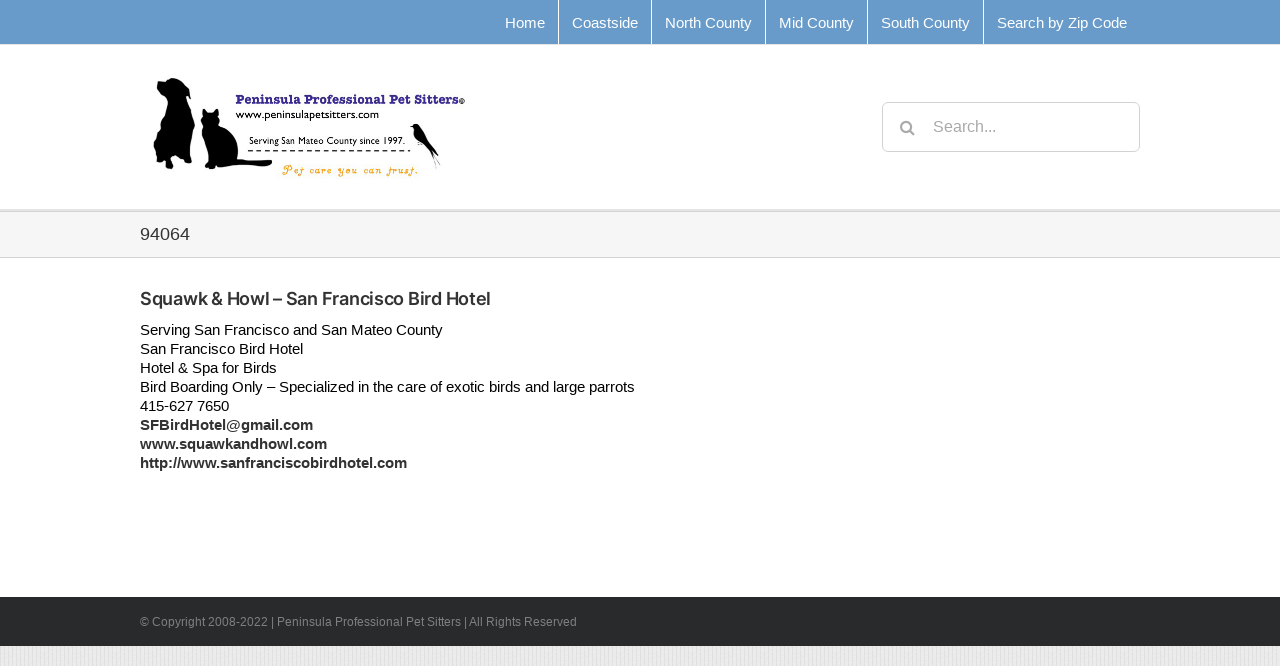

--- FILE ---
content_type: text/html; charset=UTF-8
request_url: http://peninsulapetsitters.com/category/94064/
body_size: 12573
content:
<!DOCTYPE html>
<html class="avada-html-layout-wide avada-html-header-position-top avada-html-is-archive avada-has-page-background-pattern" lang="en-US" prefix="og: http://ogp.me/ns# fb: http://ogp.me/ns/fb#">
<head>
	<meta http-equiv="X-UA-Compatible" content="IE=edge" />
	<meta http-equiv="Content-Type" content="text/html; charset=utf-8"/>
	<meta name="viewport" content="width=device-width, initial-scale=1" />
	<title>94064 &#8211; Peninsula Professional Pet Sitters</title>
<meta name='robots' content='max-image-preview:large' />
<link rel="alternate" type="application/rss+xml" title="Peninsula Professional Pet Sitters &raquo; Feed" href="http://peninsulapetsitters.com/feed/" />
<link rel="alternate" type="application/rss+xml" title="Peninsula Professional Pet Sitters &raquo; Comments Feed" href="http://peninsulapetsitters.com/comments/feed/" />
		
		
		
		
		
		<link rel="alternate" type="application/rss+xml" title="Peninsula Professional Pet Sitters &raquo; 94064 Category Feed" href="http://peninsulapetsitters.com/category/94064/feed/" />
<style id='wp-img-auto-sizes-contain-inline-css' type='text/css'>
img:is([sizes=auto i],[sizes^="auto," i]){contain-intrinsic-size:3000px 1500px}
/*# sourceURL=wp-img-auto-sizes-contain-inline-css */
</style>
<style id='wp-block-library-inline-css' type='text/css'>
:root{--wp-block-synced-color:#7a00df;--wp-block-synced-color--rgb:122,0,223;--wp-bound-block-color:var(--wp-block-synced-color);--wp-editor-canvas-background:#ddd;--wp-admin-theme-color:#007cba;--wp-admin-theme-color--rgb:0,124,186;--wp-admin-theme-color-darker-10:#006ba1;--wp-admin-theme-color-darker-10--rgb:0,107,160.5;--wp-admin-theme-color-darker-20:#005a87;--wp-admin-theme-color-darker-20--rgb:0,90,135;--wp-admin-border-width-focus:2px}@media (min-resolution:192dpi){:root{--wp-admin-border-width-focus:1.5px}}.wp-element-button{cursor:pointer}:root .has-very-light-gray-background-color{background-color:#eee}:root .has-very-dark-gray-background-color{background-color:#313131}:root .has-very-light-gray-color{color:#eee}:root .has-very-dark-gray-color{color:#313131}:root .has-vivid-green-cyan-to-vivid-cyan-blue-gradient-background{background:linear-gradient(135deg,#00d084,#0693e3)}:root .has-purple-crush-gradient-background{background:linear-gradient(135deg,#34e2e4,#4721fb 50%,#ab1dfe)}:root .has-hazy-dawn-gradient-background{background:linear-gradient(135deg,#faaca8,#dad0ec)}:root .has-subdued-olive-gradient-background{background:linear-gradient(135deg,#fafae1,#67a671)}:root .has-atomic-cream-gradient-background{background:linear-gradient(135deg,#fdd79a,#004a59)}:root .has-nightshade-gradient-background{background:linear-gradient(135deg,#330968,#31cdcf)}:root .has-midnight-gradient-background{background:linear-gradient(135deg,#020381,#2874fc)}:root{--wp--preset--font-size--normal:16px;--wp--preset--font-size--huge:42px}.has-regular-font-size{font-size:1em}.has-larger-font-size{font-size:2.625em}.has-normal-font-size{font-size:var(--wp--preset--font-size--normal)}.has-huge-font-size{font-size:var(--wp--preset--font-size--huge)}.has-text-align-center{text-align:center}.has-text-align-left{text-align:left}.has-text-align-right{text-align:right}.has-fit-text{white-space:nowrap!important}#end-resizable-editor-section{display:none}.aligncenter{clear:both}.items-justified-left{justify-content:flex-start}.items-justified-center{justify-content:center}.items-justified-right{justify-content:flex-end}.items-justified-space-between{justify-content:space-between}.screen-reader-text{border:0;clip-path:inset(50%);height:1px;margin:-1px;overflow:hidden;padding:0;position:absolute;width:1px;word-wrap:normal!important}.screen-reader-text:focus{background-color:#ddd;clip-path:none;color:#444;display:block;font-size:1em;height:auto;left:5px;line-height:normal;padding:15px 23px 14px;text-decoration:none;top:5px;width:auto;z-index:100000}html :where(.has-border-color){border-style:solid}html :where([style*=border-top-color]){border-top-style:solid}html :where([style*=border-right-color]){border-right-style:solid}html :where([style*=border-bottom-color]){border-bottom-style:solid}html :where([style*=border-left-color]){border-left-style:solid}html :where([style*=border-width]){border-style:solid}html :where([style*=border-top-width]){border-top-style:solid}html :where([style*=border-right-width]){border-right-style:solid}html :where([style*=border-bottom-width]){border-bottom-style:solid}html :where([style*=border-left-width]){border-left-style:solid}html :where(img[class*=wp-image-]){height:auto;max-width:100%}:where(figure){margin:0 0 1em}html :where(.is-position-sticky){--wp-admin--admin-bar--position-offset:var(--wp-admin--admin-bar--height,0px)}@media screen and (max-width:600px){html :where(.is-position-sticky){--wp-admin--admin-bar--position-offset:0px}}

/*# sourceURL=wp-block-library-inline-css */
</style><style id='global-styles-inline-css' type='text/css'>
:root{--wp--preset--aspect-ratio--square: 1;--wp--preset--aspect-ratio--4-3: 4/3;--wp--preset--aspect-ratio--3-4: 3/4;--wp--preset--aspect-ratio--3-2: 3/2;--wp--preset--aspect-ratio--2-3: 2/3;--wp--preset--aspect-ratio--16-9: 16/9;--wp--preset--aspect-ratio--9-16: 9/16;--wp--preset--color--black: #000000;--wp--preset--color--cyan-bluish-gray: #abb8c3;--wp--preset--color--white: #ffffff;--wp--preset--color--pale-pink: #f78da7;--wp--preset--color--vivid-red: #cf2e2e;--wp--preset--color--luminous-vivid-orange: #ff6900;--wp--preset--color--luminous-vivid-amber: #fcb900;--wp--preset--color--light-green-cyan: #7bdcb5;--wp--preset--color--vivid-green-cyan: #00d084;--wp--preset--color--pale-cyan-blue: #8ed1fc;--wp--preset--color--vivid-cyan-blue: #0693e3;--wp--preset--color--vivid-purple: #9b51e0;--wp--preset--gradient--vivid-cyan-blue-to-vivid-purple: linear-gradient(135deg,rgb(6,147,227) 0%,rgb(155,81,224) 100%);--wp--preset--gradient--light-green-cyan-to-vivid-green-cyan: linear-gradient(135deg,rgb(122,220,180) 0%,rgb(0,208,130) 100%);--wp--preset--gradient--luminous-vivid-amber-to-luminous-vivid-orange: linear-gradient(135deg,rgb(252,185,0) 0%,rgb(255,105,0) 100%);--wp--preset--gradient--luminous-vivid-orange-to-vivid-red: linear-gradient(135deg,rgb(255,105,0) 0%,rgb(207,46,46) 100%);--wp--preset--gradient--very-light-gray-to-cyan-bluish-gray: linear-gradient(135deg,rgb(238,238,238) 0%,rgb(169,184,195) 100%);--wp--preset--gradient--cool-to-warm-spectrum: linear-gradient(135deg,rgb(74,234,220) 0%,rgb(151,120,209) 20%,rgb(207,42,186) 40%,rgb(238,44,130) 60%,rgb(251,105,98) 80%,rgb(254,248,76) 100%);--wp--preset--gradient--blush-light-purple: linear-gradient(135deg,rgb(255,206,236) 0%,rgb(152,150,240) 100%);--wp--preset--gradient--blush-bordeaux: linear-gradient(135deg,rgb(254,205,165) 0%,rgb(254,45,45) 50%,rgb(107,0,62) 100%);--wp--preset--gradient--luminous-dusk: linear-gradient(135deg,rgb(255,203,112) 0%,rgb(199,81,192) 50%,rgb(65,88,208) 100%);--wp--preset--gradient--pale-ocean: linear-gradient(135deg,rgb(255,245,203) 0%,rgb(182,227,212) 50%,rgb(51,167,181) 100%);--wp--preset--gradient--electric-grass: linear-gradient(135deg,rgb(202,248,128) 0%,rgb(113,206,126) 100%);--wp--preset--gradient--midnight: linear-gradient(135deg,rgb(2,3,129) 0%,rgb(40,116,252) 100%);--wp--preset--font-size--small: 11.25px;--wp--preset--font-size--medium: 20px;--wp--preset--font-size--large: 22.5px;--wp--preset--font-size--x-large: 42px;--wp--preset--font-size--normal: 15px;--wp--preset--font-size--xlarge: 30px;--wp--preset--font-size--huge: 45px;--wp--preset--spacing--20: 0.44rem;--wp--preset--spacing--30: 0.67rem;--wp--preset--spacing--40: 1rem;--wp--preset--spacing--50: 1.5rem;--wp--preset--spacing--60: 2.25rem;--wp--preset--spacing--70: 3.38rem;--wp--preset--spacing--80: 5.06rem;--wp--preset--shadow--natural: 6px 6px 9px rgba(0, 0, 0, 0.2);--wp--preset--shadow--deep: 12px 12px 50px rgba(0, 0, 0, 0.4);--wp--preset--shadow--sharp: 6px 6px 0px rgba(0, 0, 0, 0.2);--wp--preset--shadow--outlined: 6px 6px 0px -3px rgb(255, 255, 255), 6px 6px rgb(0, 0, 0);--wp--preset--shadow--crisp: 6px 6px 0px rgb(0, 0, 0);}:where(.is-layout-flex){gap: 0.5em;}:where(.is-layout-grid){gap: 0.5em;}body .is-layout-flex{display: flex;}.is-layout-flex{flex-wrap: wrap;align-items: center;}.is-layout-flex > :is(*, div){margin: 0;}body .is-layout-grid{display: grid;}.is-layout-grid > :is(*, div){margin: 0;}:where(.wp-block-columns.is-layout-flex){gap: 2em;}:where(.wp-block-columns.is-layout-grid){gap: 2em;}:where(.wp-block-post-template.is-layout-flex){gap: 1.25em;}:where(.wp-block-post-template.is-layout-grid){gap: 1.25em;}.has-black-color{color: var(--wp--preset--color--black) !important;}.has-cyan-bluish-gray-color{color: var(--wp--preset--color--cyan-bluish-gray) !important;}.has-white-color{color: var(--wp--preset--color--white) !important;}.has-pale-pink-color{color: var(--wp--preset--color--pale-pink) !important;}.has-vivid-red-color{color: var(--wp--preset--color--vivid-red) !important;}.has-luminous-vivid-orange-color{color: var(--wp--preset--color--luminous-vivid-orange) !important;}.has-luminous-vivid-amber-color{color: var(--wp--preset--color--luminous-vivid-amber) !important;}.has-light-green-cyan-color{color: var(--wp--preset--color--light-green-cyan) !important;}.has-vivid-green-cyan-color{color: var(--wp--preset--color--vivid-green-cyan) !important;}.has-pale-cyan-blue-color{color: var(--wp--preset--color--pale-cyan-blue) !important;}.has-vivid-cyan-blue-color{color: var(--wp--preset--color--vivid-cyan-blue) !important;}.has-vivid-purple-color{color: var(--wp--preset--color--vivid-purple) !important;}.has-black-background-color{background-color: var(--wp--preset--color--black) !important;}.has-cyan-bluish-gray-background-color{background-color: var(--wp--preset--color--cyan-bluish-gray) !important;}.has-white-background-color{background-color: var(--wp--preset--color--white) !important;}.has-pale-pink-background-color{background-color: var(--wp--preset--color--pale-pink) !important;}.has-vivid-red-background-color{background-color: var(--wp--preset--color--vivid-red) !important;}.has-luminous-vivid-orange-background-color{background-color: var(--wp--preset--color--luminous-vivid-orange) !important;}.has-luminous-vivid-amber-background-color{background-color: var(--wp--preset--color--luminous-vivid-amber) !important;}.has-light-green-cyan-background-color{background-color: var(--wp--preset--color--light-green-cyan) !important;}.has-vivid-green-cyan-background-color{background-color: var(--wp--preset--color--vivid-green-cyan) !important;}.has-pale-cyan-blue-background-color{background-color: var(--wp--preset--color--pale-cyan-blue) !important;}.has-vivid-cyan-blue-background-color{background-color: var(--wp--preset--color--vivid-cyan-blue) !important;}.has-vivid-purple-background-color{background-color: var(--wp--preset--color--vivid-purple) !important;}.has-black-border-color{border-color: var(--wp--preset--color--black) !important;}.has-cyan-bluish-gray-border-color{border-color: var(--wp--preset--color--cyan-bluish-gray) !important;}.has-white-border-color{border-color: var(--wp--preset--color--white) !important;}.has-pale-pink-border-color{border-color: var(--wp--preset--color--pale-pink) !important;}.has-vivid-red-border-color{border-color: var(--wp--preset--color--vivid-red) !important;}.has-luminous-vivid-orange-border-color{border-color: var(--wp--preset--color--luminous-vivid-orange) !important;}.has-luminous-vivid-amber-border-color{border-color: var(--wp--preset--color--luminous-vivid-amber) !important;}.has-light-green-cyan-border-color{border-color: var(--wp--preset--color--light-green-cyan) !important;}.has-vivid-green-cyan-border-color{border-color: var(--wp--preset--color--vivid-green-cyan) !important;}.has-pale-cyan-blue-border-color{border-color: var(--wp--preset--color--pale-cyan-blue) !important;}.has-vivid-cyan-blue-border-color{border-color: var(--wp--preset--color--vivid-cyan-blue) !important;}.has-vivid-purple-border-color{border-color: var(--wp--preset--color--vivid-purple) !important;}.has-vivid-cyan-blue-to-vivid-purple-gradient-background{background: var(--wp--preset--gradient--vivid-cyan-blue-to-vivid-purple) !important;}.has-light-green-cyan-to-vivid-green-cyan-gradient-background{background: var(--wp--preset--gradient--light-green-cyan-to-vivid-green-cyan) !important;}.has-luminous-vivid-amber-to-luminous-vivid-orange-gradient-background{background: var(--wp--preset--gradient--luminous-vivid-amber-to-luminous-vivid-orange) !important;}.has-luminous-vivid-orange-to-vivid-red-gradient-background{background: var(--wp--preset--gradient--luminous-vivid-orange-to-vivid-red) !important;}.has-very-light-gray-to-cyan-bluish-gray-gradient-background{background: var(--wp--preset--gradient--very-light-gray-to-cyan-bluish-gray) !important;}.has-cool-to-warm-spectrum-gradient-background{background: var(--wp--preset--gradient--cool-to-warm-spectrum) !important;}.has-blush-light-purple-gradient-background{background: var(--wp--preset--gradient--blush-light-purple) !important;}.has-blush-bordeaux-gradient-background{background: var(--wp--preset--gradient--blush-bordeaux) !important;}.has-luminous-dusk-gradient-background{background: var(--wp--preset--gradient--luminous-dusk) !important;}.has-pale-ocean-gradient-background{background: var(--wp--preset--gradient--pale-ocean) !important;}.has-electric-grass-gradient-background{background: var(--wp--preset--gradient--electric-grass) !important;}.has-midnight-gradient-background{background: var(--wp--preset--gradient--midnight) !important;}.has-small-font-size{font-size: var(--wp--preset--font-size--small) !important;}.has-medium-font-size{font-size: var(--wp--preset--font-size--medium) !important;}.has-large-font-size{font-size: var(--wp--preset--font-size--large) !important;}.has-x-large-font-size{font-size: var(--wp--preset--font-size--x-large) !important;}
/*# sourceURL=global-styles-inline-css */
</style>

<style id='classic-theme-styles-inline-css' type='text/css'>
/*! This file is auto-generated */
.wp-block-button__link{color:#fff;background-color:#32373c;border-radius:9999px;box-shadow:none;text-decoration:none;padding:calc(.667em + 2px) calc(1.333em + 2px);font-size:1.125em}.wp-block-file__button{background:#32373c;color:#fff;text-decoration:none}
/*# sourceURL=/wp-includes/css/classic-themes.min.css */
</style>
<style id='akismet-widget-style-inline-css' type='text/css'>

			.a-stats {
				--akismet-color-mid-green: #357b49;
				--akismet-color-white: #fff;
				--akismet-color-light-grey: #f6f7f7;

				max-width: 350px;
				width: auto;
			}

			.a-stats * {
				all: unset;
				box-sizing: border-box;
			}

			.a-stats strong {
				font-weight: 600;
			}

			.a-stats a.a-stats__link,
			.a-stats a.a-stats__link:visited,
			.a-stats a.a-stats__link:active {
				background: var(--akismet-color-mid-green);
				border: none;
				box-shadow: none;
				border-radius: 8px;
				color: var(--akismet-color-white);
				cursor: pointer;
				display: block;
				font-family: -apple-system, BlinkMacSystemFont, 'Segoe UI', 'Roboto', 'Oxygen-Sans', 'Ubuntu', 'Cantarell', 'Helvetica Neue', sans-serif;
				font-weight: 500;
				padding: 12px;
				text-align: center;
				text-decoration: none;
				transition: all 0.2s ease;
			}

			/* Extra specificity to deal with TwentyTwentyOne focus style */
			.widget .a-stats a.a-stats__link:focus {
				background: var(--akismet-color-mid-green);
				color: var(--akismet-color-white);
				text-decoration: none;
			}

			.a-stats a.a-stats__link:hover {
				filter: brightness(110%);
				box-shadow: 0 4px 12px rgba(0, 0, 0, 0.06), 0 0 2px rgba(0, 0, 0, 0.16);
			}

			.a-stats .count {
				color: var(--akismet-color-white);
				display: block;
				font-size: 1.5em;
				line-height: 1.4;
				padding: 0 13px;
				white-space: nowrap;
			}
		
/*# sourceURL=akismet-widget-style-inline-css */
</style>
<link rel='stylesheet' id='fusion-dynamic-css-css' href='http://peninsulapetsitters.com/wp-content/uploads/fusion-styles/beae19a0eb43d88c7bbf7f847501d257.min.css?ver=3.6.1' type='text/css' media='all' />
<link rel='stylesheet' id='avada-max-1c-css' href='http://peninsulapetsitters.com/wp-content/themes/avada/assets/css/media/max-1c.min.css?ver=7.6.1' type='text/css' media='only screen and (max-width: 640px)' />
<link rel='stylesheet' id='avada-max-2c-css' href='http://peninsulapetsitters.com/wp-content/themes/avada/assets/css/media/max-2c.min.css?ver=7.6.1' type='text/css' media='only screen and (max-width: 712px)' />
<link rel='stylesheet' id='avada-min-2c-max-3c-css' href='http://peninsulapetsitters.com/wp-content/themes/avada/assets/css/media/min-2c-max-3c.min.css?ver=7.6.1' type='text/css' media='only screen and (min-width: 712px) and (max-width: 784px)' />
<link rel='stylesheet' id='avada-min-3c-max-4c-css' href='http://peninsulapetsitters.com/wp-content/themes/avada/assets/css/media/min-3c-max-4c.min.css?ver=7.6.1' type='text/css' media='only screen and (min-width: 784px) and (max-width: 856px)' />
<link rel='stylesheet' id='avada-min-4c-max-5c-css' href='http://peninsulapetsitters.com/wp-content/themes/avada/assets/css/media/min-4c-max-5c.min.css?ver=7.6.1' type='text/css' media='only screen and (min-width: 856px) and (max-width: 928px)' />
<link rel='stylesheet' id='avada-min-5c-max-6c-css' href='http://peninsulapetsitters.com/wp-content/themes/avada/assets/css/media/min-5c-max-6c.min.css?ver=7.6.1' type='text/css' media='only screen and (min-width: 928px) and (max-width: 1000px)' />
<link rel='stylesheet' id='avada-min-shbp-css' href='http://peninsulapetsitters.com/wp-content/themes/avada/assets/css/media/min-shbp.min.css?ver=7.6.1' type='text/css' media='only screen and (min-width: 801px)' />
<link rel='stylesheet' id='avada-min-shbp-header-legacy-css' href='http://peninsulapetsitters.com/wp-content/themes/avada/assets/css/media/min-shbp-header-legacy.min.css?ver=7.6.1' type='text/css' media='only screen and (min-width: 801px)' />
<link rel='stylesheet' id='avada-max-shbp-css' href='http://peninsulapetsitters.com/wp-content/themes/avada/assets/css/media/max-shbp.min.css?ver=7.6.1' type='text/css' media='only screen and (max-width: 800px)' />
<link rel='stylesheet' id='avada-max-shbp-header-legacy-css' href='http://peninsulapetsitters.com/wp-content/themes/avada/assets/css/media/max-shbp-header-legacy.min.css?ver=7.6.1' type='text/css' media='only screen and (max-width: 800px)' />
<link rel='stylesheet' id='avada-max-sh-shbp-css' href='http://peninsulapetsitters.com/wp-content/themes/avada/assets/css/media/max-sh-shbp.min.css?ver=7.6.1' type='text/css' media='only screen and (max-width: 800px)' />
<link rel='stylesheet' id='avada-max-sh-shbp-header-legacy-css' href='http://peninsulapetsitters.com/wp-content/themes/avada/assets/css/media/max-sh-shbp-header-legacy.min.css?ver=7.6.1' type='text/css' media='only screen and (max-width: 800px)' />
<link rel='stylesheet' id='avada-min-768-max-1024-p-css' href='http://peninsulapetsitters.com/wp-content/themes/avada/assets/css/media/min-768-max-1024-p.min.css?ver=7.6.1' type='text/css' media='only screen and (min-device-width: 768px) and (max-device-width: 1024px) and (orientation: portrait)' />
<link rel='stylesheet' id='avada-min-768-max-1024-p-header-legacy-css' href='http://peninsulapetsitters.com/wp-content/themes/avada/assets/css/media/min-768-max-1024-p-header-legacy.min.css?ver=7.6.1' type='text/css' media='only screen and (min-device-width: 768px) and (max-device-width: 1024px) and (orientation: portrait)' />
<link rel='stylesheet' id='avada-min-768-max-1024-l-css' href='http://peninsulapetsitters.com/wp-content/themes/avada/assets/css/media/min-768-max-1024-l.min.css?ver=7.6.1' type='text/css' media='only screen and (min-device-width: 768px) and (max-device-width: 1024px) and (orientation: landscape)' />
<link rel='stylesheet' id='avada-min-768-max-1024-l-header-legacy-css' href='http://peninsulapetsitters.com/wp-content/themes/avada/assets/css/media/min-768-max-1024-l-header-legacy.min.css?ver=7.6.1' type='text/css' media='only screen and (min-device-width: 768px) and (max-device-width: 1024px) and (orientation: landscape)' />
<link rel='stylesheet' id='avada-max-sh-cbp-css' href='http://peninsulapetsitters.com/wp-content/themes/avada/assets/css/media/max-sh-cbp.min.css?ver=7.6.1' type='text/css' media='only screen and (max-width: 800px)' />
<link rel='stylesheet' id='avada-max-sh-sbp-css' href='http://peninsulapetsitters.com/wp-content/themes/avada/assets/css/media/max-sh-sbp.min.css?ver=7.6.1' type='text/css' media='only screen and (max-width: 800px)' />
<link rel='stylesheet' id='avada-max-sh-640-css' href='http://peninsulapetsitters.com/wp-content/themes/avada/assets/css/media/max-sh-640.min.css?ver=7.6.1' type='text/css' media='only screen and (max-width: 640px)' />
<link rel='stylesheet' id='avada-max-shbp-18-css' href='http://peninsulapetsitters.com/wp-content/themes/avada/assets/css/media/max-shbp-18.min.css?ver=7.6.1' type='text/css' media='only screen and (max-width: 782px)' />
<link rel='stylesheet' id='avada-max-shbp-32-css' href='http://peninsulapetsitters.com/wp-content/themes/avada/assets/css/media/max-shbp-32.min.css?ver=7.6.1' type='text/css' media='only screen and (max-width: 768px)' />
<link rel='stylesheet' id='avada-min-sh-cbp-css' href='http://peninsulapetsitters.com/wp-content/themes/avada/assets/css/media/min-sh-cbp.min.css?ver=7.6.1' type='text/css' media='only screen and (min-width: 800px)' />
<link rel='stylesheet' id='avada-max-640-css' href='http://peninsulapetsitters.com/wp-content/themes/avada/assets/css/media/max-640.min.css?ver=7.6.1' type='text/css' media='only screen and (max-device-width: 640px)' />
<link rel='stylesheet' id='avada-max-main-css' href='http://peninsulapetsitters.com/wp-content/themes/avada/assets/css/media/max-main.min.css?ver=7.6.1' type='text/css' media='only screen and (max-width: 1000px)' />
<link rel='stylesheet' id='avada-max-cbp-css' href='http://peninsulapetsitters.com/wp-content/themes/avada/assets/css/media/max-cbp.min.css?ver=7.6.1' type='text/css' media='only screen and (max-width: 800px)' />
<link rel='stylesheet' id='avada-max-sh-cbp-eslider-css' href='http://peninsulapetsitters.com/wp-content/themes/avada/assets/css/media/max-sh-cbp-eslider.min.css?ver=7.6.1' type='text/css' media='only screen and (max-width: 800px)' />
<link rel='stylesheet' id='fb-max-sh-cbp-css' href='http://peninsulapetsitters.com/wp-content/plugins/fusion-builder/assets/css/media/max-sh-cbp.min.css?ver=3.6.1' type='text/css' media='only screen and (max-width: 800px)' />
<link rel='stylesheet' id='fb-min-768-max-1024-p-css' href='http://peninsulapetsitters.com/wp-content/plugins/fusion-builder/assets/css/media/min-768-max-1024-p.min.css?ver=3.6.1' type='text/css' media='only screen and (min-device-width: 768px) and (max-device-width: 1024px) and (orientation: portrait)' />
<link rel='stylesheet' id='fb-max-640-css' href='http://peninsulapetsitters.com/wp-content/plugins/fusion-builder/assets/css/media/max-640.min.css?ver=3.6.1' type='text/css' media='only screen and (max-device-width: 640px)' />
<link rel='stylesheet' id='fb-max-1c-css' href='http://peninsulapetsitters.com/wp-content/plugins/fusion-builder/assets/css/media/max-1c.css?ver=3.6.1' type='text/css' media='only screen and (max-width: 640px)' />
<link rel='stylesheet' id='fb-max-2c-css' href='http://peninsulapetsitters.com/wp-content/plugins/fusion-builder/assets/css/media/max-2c.css?ver=3.6.1' type='text/css' media='only screen and (max-width: 712px)' />
<link rel='stylesheet' id='fb-min-2c-max-3c-css' href='http://peninsulapetsitters.com/wp-content/plugins/fusion-builder/assets/css/media/min-2c-max-3c.css?ver=3.6.1' type='text/css' media='only screen and (min-width: 712px) and (max-width: 784px)' />
<link rel='stylesheet' id='fb-min-3c-max-4c-css' href='http://peninsulapetsitters.com/wp-content/plugins/fusion-builder/assets/css/media/min-3c-max-4c.css?ver=3.6.1' type='text/css' media='only screen and (min-width: 784px) and (max-width: 856px)' />
<link rel='stylesheet' id='fb-min-4c-max-5c-css' href='http://peninsulapetsitters.com/wp-content/plugins/fusion-builder/assets/css/media/min-4c-max-5c.css?ver=3.6.1' type='text/css' media='only screen and (min-width: 856px) and (max-width: 928px)' />
<link rel='stylesheet' id='fb-min-5c-max-6c-css' href='http://peninsulapetsitters.com/wp-content/plugins/fusion-builder/assets/css/media/min-5c-max-6c.css?ver=3.6.1' type='text/css' media='only screen and (min-width: 928px) and (max-width: 1000px)' />
<script type="text/javascript" src="http://peninsulapetsitters.com/wp-includes/js/jquery/jquery.min.js?ver=3.7.1" id="jquery-core-js"></script>
<link rel="https://api.w.org/" href="http://peninsulapetsitters.com/wp-json/" /><link rel="alternate" title="JSON" type="application/json" href="http://peninsulapetsitters.com/wp-json/wp/v2/categories/53" /><link rel="EditURI" type="application/rsd+xml" title="RSD" href="http://peninsulapetsitters.com/xmlrpc.php?rsd" />

<link rel="apple-touch-icon" sizes="180x180" href="/wp-content/uploads/fbrfg/apple-touch-icon.png">
<link rel="icon" type="image/png" sizes="32x32" href="/wp-content/uploads/fbrfg/favicon-32x32.png">
<link rel="icon" type="image/png" sizes="16x16" href="/wp-content/uploads/fbrfg/favicon-16x16.png">
<link rel="manifest" href="/wp-content/uploads/fbrfg/site.webmanifest">
<link rel="mask-icon" href="/wp-content/uploads/fbrfg/safari-pinned-tab.svg" color="#5bbad5">
<link rel="shortcut icon" href="/wp-content/uploads/fbrfg/favicon.ico">
<meta name="msapplication-TileColor" content="#da532c">
<meta name="msapplication-config" content="/wp-content/uploads/fbrfg/browserconfig.xml">
<meta name="theme-color" content="#ffffff"><link rel="preload" href="http://peninsulapetsitters.com/wp-content/themes/avada/includes/lib/assets/fonts/icomoon/awb-icons.woff" as="font" type="font/woff" crossorigin><style type="text/css" id="css-fb-visibility">@media screen and (max-width: 640px){.fusion-no-small-visibility{display:none !important;}body:not(.fusion-builder-ui-wireframe) .sm-text-align-center{text-align:center !important;}body:not(.fusion-builder-ui-wireframe) .sm-text-align-left{text-align:left !important;}body:not(.fusion-builder-ui-wireframe) .sm-text-align-right{text-align:right !important;}body:not(.fusion-builder-ui-wireframe) .sm-flex-align-center{justify-content:center !important;}body:not(.fusion-builder-ui-wireframe) .sm-flex-align-flex-start{justify-content:flex-start !important;}body:not(.fusion-builder-ui-wireframe) .sm-flex-align-flex-end{justify-content:flex-end !important;}body:not(.fusion-builder-ui-wireframe) .sm-mx-auto{margin-left:auto !important;margin-right:auto !important;}body:not(.fusion-builder-ui-wireframe) .sm-ml-auto{margin-left:auto !important;}body:not(.fusion-builder-ui-wireframe) .sm-mr-auto{margin-right:auto !important;}body:not(.fusion-builder-ui-wireframe) .fusion-absolute-position-small{position:absolute;top:auto;width:100%;}}@media screen and (min-width: 641px) and (max-width: 1024px){.fusion-no-medium-visibility{display:none !important;}body:not(.fusion-builder-ui-wireframe) .md-text-align-center{text-align:center !important;}body:not(.fusion-builder-ui-wireframe) .md-text-align-left{text-align:left !important;}body:not(.fusion-builder-ui-wireframe) .md-text-align-right{text-align:right !important;}body:not(.fusion-builder-ui-wireframe) .md-flex-align-center{justify-content:center !important;}body:not(.fusion-builder-ui-wireframe) .md-flex-align-flex-start{justify-content:flex-start !important;}body:not(.fusion-builder-ui-wireframe) .md-flex-align-flex-end{justify-content:flex-end !important;}body:not(.fusion-builder-ui-wireframe) .md-mx-auto{margin-left:auto !important;margin-right:auto !important;}body:not(.fusion-builder-ui-wireframe) .md-ml-auto{margin-left:auto !important;}body:not(.fusion-builder-ui-wireframe) .md-mr-auto{margin-right:auto !important;}body:not(.fusion-builder-ui-wireframe) .fusion-absolute-position-medium{position:absolute;top:auto;width:100%;}}@media screen and (min-width: 1025px){.fusion-no-large-visibility{display:none !important;}body:not(.fusion-builder-ui-wireframe) .lg-text-align-center{text-align:center !important;}body:not(.fusion-builder-ui-wireframe) .lg-text-align-left{text-align:left !important;}body:not(.fusion-builder-ui-wireframe) .lg-text-align-right{text-align:right !important;}body:not(.fusion-builder-ui-wireframe) .lg-flex-align-center{justify-content:center !important;}body:not(.fusion-builder-ui-wireframe) .lg-flex-align-flex-start{justify-content:flex-start !important;}body:not(.fusion-builder-ui-wireframe) .lg-flex-align-flex-end{justify-content:flex-end !important;}body:not(.fusion-builder-ui-wireframe) .lg-mx-auto{margin-left:auto !important;margin-right:auto !important;}body:not(.fusion-builder-ui-wireframe) .lg-ml-auto{margin-left:auto !important;}body:not(.fusion-builder-ui-wireframe) .lg-mr-auto{margin-right:auto !important;}body:not(.fusion-builder-ui-wireframe) .fusion-absolute-position-large{position:absolute;top:auto;width:100%;}}</style>		<script type="text/javascript">
			var doc = document.documentElement;
			doc.setAttribute( 'data-useragent', navigator.userAgent );
		</script>
		
	</head>

<body class="archive category category-53 wp-theme-avada fusion-image-hovers fusion-pagination-sizing fusion-button_type-flat fusion-button_span-no fusion-button_gradient-linear avada-image-rollover-circle-no avada-image-rollover-yes avada-image-rollover-direction-left fusion-has-button-gradient fusion-body ltr no-tablet-sticky-header no-mobile-sticky-header avada-has-rev-slider-styles fusion-disable-outline fusion-sub-menu-fade mobile-logo-pos-left layout-wide-mode avada-has-boxed-modal-shadow- layout-scroll-offset-full avada-has-zero-margin-offset-top fusion-top-header menu-text-align-center mobile-menu-design-classic fusion-show-pagination-text fusion-header-layout-v4 avada-responsive avada-footer-fx-none avada-menu-highlight-style-bar fusion-search-form-clean fusion-main-menu-search-overlay fusion-avatar-circle avada-dropdown-styles avada-blog-layout- avada-blog-archive-layout- avada-header-shadow-no avada-menu-icon-position-left avada-has-mobile-menu-search avada-has-main-nav-search-icon avada-has-breadcrumb-mobile-hidden avada-has-titlebar-bar_and_content avada-has-pagination-width_height avada-flyout-menu-direction-fade avada-ec-views-v1" >
		<a class="skip-link screen-reader-text" href="#content">Skip to content</a>

	<div id="boxed-wrapper">
		<div class="fusion-sides-frame"></div>
		<div id="wrapper" class="fusion-wrapper">
			<div id="home" style="position:relative;top:-1px;"></div>
			
				
			<header class="fusion-header-wrapper">
				<div class="fusion-header-v4 fusion-logo-alignment fusion-logo-left fusion-sticky-menu-1 fusion-sticky-logo- fusion-mobile-logo-1 fusion-sticky-menu-only fusion-header-menu-align-center fusion-mobile-menu-design-classic">
					
<div class="fusion-secondary-header">
	<div class="fusion-row">
							<div class="fusion-alignright">
				<nav class="fusion-secondary-menu" role="navigation" aria-label="Secondary Menu"><ul id="menu-main" class="menu"><li  id="menu-item-962"  class="menu-item menu-item-type-post_type menu-item-object-page menu-item-home menu-item-962"  data-item-id="962"><a  href="http://peninsulapetsitters.com/" class="fusion-bar-highlight"><span class="menu-text">Home</span></a></li><li  id="menu-item-1081"  class="menu-item menu-item-type-post_type menu-item-object-page menu-item-has-children menu-item-1081 fusion-dropdown-menu"  data-item-id="1081"><a  href="http://peninsulapetsitters.com/coastside/" class="fusion-bar-highlight"><span class="menu-text">Coastside</span></a><ul class="sub-menu"><li  id="menu-item-1096"  class="menu-item menu-item-type-taxonomy menu-item-object-category menu-item-1096 fusion-dropdown-submenu" ><a  href="http://peninsulapetsitters.com/category/half-moon-bay/" class="fusion-bar-highlight"><span>Half Moon Bay</span></a></li><li  id="menu-item-1094"  class="menu-item menu-item-type-taxonomy menu-item-object-category menu-item-1094 fusion-dropdown-submenu" ><a  href="http://peninsulapetsitters.com/category/el-granada/" class="fusion-bar-highlight"><span>El Granada</span></a></li><li  id="menu-item-1101"  class="menu-item menu-item-type-taxonomy menu-item-object-category menu-item-1101 fusion-dropdown-submenu" ><a  href="http://peninsulapetsitters.com/category/montara/" class="fusion-bar-highlight"><span>Montara</span></a></li><li  id="menu-item-1102"  class="menu-item menu-item-type-taxonomy menu-item-object-category menu-item-1102 fusion-dropdown-submenu" ><a  href="http://peninsulapetsitters.com/category/moss-beach/" class="fusion-bar-highlight"><span>Moss Beach</span></a></li><li  id="menu-item-1104"  class="menu-item menu-item-type-taxonomy menu-item-object-category menu-item-1104 fusion-dropdown-submenu" ><a  href="http://peninsulapetsitters.com/category/pacifica/" class="fusion-bar-highlight"><span>Pacifica</span></a></li></ul></li><li  id="menu-item-1084"  class="menu-item menu-item-type-post_type menu-item-object-page menu-item-has-children menu-item-1084 fusion-dropdown-menu"  data-item-id="1084"><a  href="http://peninsulapetsitters.com/north-county/" class="fusion-bar-highlight"><span class="menu-text">North County</span></a><ul class="sub-menu"><li  id="menu-item-1090"  class="menu-item menu-item-type-taxonomy menu-item-object-category menu-item-1090 fusion-dropdown-submenu" ><a  href="http://peninsulapetsitters.com/category/brisbane/" class="fusion-bar-highlight"><span>Brisbane</span></a></li><li  id="menu-item-1092"  class="menu-item menu-item-type-taxonomy menu-item-object-category menu-item-1092 fusion-dropdown-submenu" ><a  href="http://peninsulapetsitters.com/category/daly-city/" class="fusion-bar-highlight"><span>Daly City</span></a></li><li  id="menu-item-1100"  class="menu-item menu-item-type-taxonomy menu-item-object-category menu-item-1100 fusion-dropdown-submenu" ><a  href="http://peninsulapetsitters.com/category/millbrae/" class="fusion-bar-highlight"><span>Millbrae</span></a></li><li  id="menu-item-1109"  class="menu-item menu-item-type-taxonomy menu-item-object-category menu-item-1109 fusion-dropdown-submenu" ><a  href="http://peninsulapetsitters.com/category/san-bruno/" class="fusion-bar-highlight"><span>San Bruno</span></a></li><li  id="menu-item-1111"  class="menu-item menu-item-type-taxonomy menu-item-object-category menu-item-1111 fusion-dropdown-submenu" ><a  href="http://peninsulapetsitters.com/category/san-francisco/" class="fusion-bar-highlight"><span>San Francisco</span></a></li><li  id="menu-item-1113"  class="menu-item menu-item-type-taxonomy menu-item-object-category menu-item-1113 fusion-dropdown-submenu" ><a  href="http://peninsulapetsitters.com/category/south-san-francisco/" class="fusion-bar-highlight"><span>South San Francisco</span></a></li></ul></li><li  id="menu-item-1083"  class="menu-item menu-item-type-post_type menu-item-object-page menu-item-has-children menu-item-1083 fusion-dropdown-menu"  data-item-id="1083"><a  href="http://peninsulapetsitters.com/mid-county/" class="fusion-bar-highlight"><span class="menu-text">Mid County</span></a><ul class="sub-menu"><li  id="menu-item-1088"  class="menu-item menu-item-type-taxonomy menu-item-object-category menu-item-1088 fusion-dropdown-submenu" ><a  href="http://peninsulapetsitters.com/category/belmont/" class="fusion-bar-highlight"><span>Belmont</span></a></li><li  id="menu-item-1086"  class="menu-item menu-item-type-taxonomy menu-item-object-category menu-item-1086 fusion-dropdown-submenu" ><a  href="http://peninsulapetsitters.com/category/burlingame/" class="fusion-bar-highlight"><span>Burlingame</span></a></li><li  id="menu-item-1095"  class="menu-item menu-item-type-taxonomy menu-item-object-category menu-item-1095 fusion-dropdown-submenu" ><a  href="http://peninsulapetsitters.com/category/foster-city/" class="fusion-bar-highlight"><span>Foster City</span></a></li><li  id="menu-item-1087"  class="menu-item menu-item-type-taxonomy menu-item-object-category menu-item-1087 fusion-dropdown-submenu" ><a  href="http://peninsulapetsitters.com/category/hillsborough/" class="fusion-bar-highlight"><span>Hillsborough</span></a></li><li  id="menu-item-1108"  class="menu-item menu-item-type-taxonomy menu-item-object-category menu-item-1108 fusion-dropdown-submenu" ><a  href="http://peninsulapetsitters.com/category/redwood-shores/" class="fusion-bar-highlight"><span>Redwood Shores</span></a></li><li  id="menu-item-1110"  class="menu-item menu-item-type-taxonomy menu-item-object-category menu-item-1110 fusion-dropdown-submenu" ><a  href="http://peninsulapetsitters.com/category/san-carlos/" class="fusion-bar-highlight"><span>San Carlos</span></a></li><li  id="menu-item-1085"  class="menu-item menu-item-type-taxonomy menu-item-object-category menu-item-1085 fusion-dropdown-submenu" ><a  href="http://peninsulapetsitters.com/category/san-mateo/" class="fusion-bar-highlight"><span>San Mateo</span></a></li></ul></li><li  id="menu-item-1082"  class="menu-item menu-item-type-post_type menu-item-object-page menu-item-has-children menu-item-1082 fusion-dropdown-menu"  data-item-id="1082"><a  href="http://peninsulapetsitters.com/south-county/" class="fusion-bar-highlight"><span class="menu-text">South County</span></a><ul class="sub-menu"><li  id="menu-item-1089"  class="menu-item menu-item-type-taxonomy menu-item-object-category menu-item-1089 fusion-dropdown-submenu" ><a  href="http://peninsulapetsitters.com/category/atherton/" class="fusion-bar-highlight"><span>Atherton</span></a></li><li  id="menu-item-1091"  class="menu-item menu-item-type-taxonomy menu-item-object-category menu-item-1091 fusion-dropdown-submenu" ><a  href="http://peninsulapetsitters.com/category/campbell/" class="fusion-bar-highlight"><span>Campbell</span></a></li><li  id="menu-item-1093"  class="menu-item menu-item-type-taxonomy menu-item-object-category menu-item-1093 fusion-dropdown-submenu" ><a  href="http://peninsulapetsitters.com/category/east-palo-alto/" class="fusion-bar-highlight"><span>East Palo Alto</span></a></li><li  id="menu-item-1097"  class="menu-item menu-item-type-taxonomy menu-item-object-category menu-item-1097 fusion-dropdown-submenu" ><a  href="http://peninsulapetsitters.com/category/los-altos/" class="fusion-bar-highlight"><span>Los Altos</span></a></li><li  id="menu-item-1098"  class="menu-item menu-item-type-taxonomy menu-item-object-category menu-item-1098 fusion-dropdown-submenu" ><a  href="http://peninsulapetsitters.com/category/los-gatos/" class="fusion-bar-highlight"><span>Los Gatos</span></a></li><li  id="menu-item-1099"  class="menu-item menu-item-type-taxonomy menu-item-object-category menu-item-1099 fusion-dropdown-submenu" ><a  href="http://peninsulapetsitters.com/category/menlo-park/" class="fusion-bar-highlight"><span>Menlo Park</span></a></li><li  id="menu-item-1103"  class="menu-item menu-item-type-taxonomy menu-item-object-category menu-item-1103 fusion-dropdown-submenu" ><a  href="http://peninsulapetsitters.com/category/mountain-view/" class="fusion-bar-highlight"><span>Mountain View</span></a></li><li  id="menu-item-1105"  class="menu-item menu-item-type-taxonomy menu-item-object-category menu-item-1105 fusion-dropdown-submenu" ><a  href="http://peninsulapetsitters.com/category/palo-alto/" class="fusion-bar-highlight"><span>Palo Alto</span></a></li><li  id="menu-item-1106"  class="menu-item menu-item-type-taxonomy menu-item-object-category menu-item-1106 fusion-dropdown-submenu" ><a  href="http://peninsulapetsitters.com/category/portola-valley/" class="fusion-bar-highlight"><span>Portola Valley</span></a></li><li  id="menu-item-1107"  class="menu-item menu-item-type-taxonomy menu-item-object-category menu-item-1107 fusion-dropdown-submenu" ><a  href="http://peninsulapetsitters.com/category/redwood-city/" class="fusion-bar-highlight"><span>Redwood City</span></a></li><li  id="menu-item-1114"  class="menu-item menu-item-type-taxonomy menu-item-object-category menu-item-1114 fusion-dropdown-submenu" ><a  href="http://peninsulapetsitters.com/category/woodside/" class="fusion-bar-highlight"><span>Woodside</span></a></li></ul></li><li  id="menu-item-969"  class="menu-item menu-item-type-custom menu-item-object-custom current-menu-ancestor menu-item-has-children menu-item-969 fusion-dropdown-menu"  data-item-id="969"><a  class="fusion-bar-highlight"><span class="menu-text">Search by Zip Code</span></a><ul class="sub-menu"><li  id="menu-item-1068"  class="menu-item menu-item-type-custom menu-item-object-custom menu-item-has-children menu-item-1068 fusion-dropdown-submenu" ><a  href="http://peninsulapetsitters.com/coastside/" class="fusion-bar-highlight"><span>Coastside</span></a><ul class="sub-menu"><li  id="menu-item-980"  class="menu-item menu-item-type-taxonomy menu-item-object-category menu-item-980" ><a  href="http://peninsulapetsitters.com/category/coastside/94018/" class="fusion-bar-highlight"><span>94018</span></a></li><li  id="menu-item-981"  class="menu-item menu-item-type-taxonomy menu-item-object-category menu-item-981" ><a  href="http://peninsulapetsitters.com/category/coastside/94019/" class="fusion-bar-highlight"><span>94019</span></a></li><li  id="menu-item-991"  class="menu-item menu-item-type-taxonomy menu-item-object-category menu-item-991" ><a  href="http://peninsulapetsitters.com/category/coastside/94037/" class="fusion-bar-highlight"><span>94037</span></a></li><li  id="menu-item-992"  class="menu-item menu-item-type-taxonomy menu-item-object-category menu-item-992" ><a  href="http://peninsulapetsitters.com/category/coastside/94038/" class="fusion-bar-highlight"><span>94038</span></a></li><li  id="menu-item-993"  class="menu-item menu-item-type-taxonomy menu-item-object-category menu-item-993" ><a  href="http://peninsulapetsitters.com/category/coastside/94044/" class="fusion-bar-highlight"><span>94044</span></a></li><li  id="menu-item-994"  class="menu-item menu-item-type-taxonomy menu-item-object-category menu-item-994" ><a  href="http://peninsulapetsitters.com/category/coastside/94045/" class="fusion-bar-highlight"><span>94045</span></a></li><li  id="menu-item-1001"  class="menu-item menu-item-type-taxonomy menu-item-object-category menu-item-1001" ><a  href="http://peninsulapetsitters.com/category/coastside/94067/" class="fusion-bar-highlight"><span>94067</span></a></li><li  id="menu-item-1005"  class="menu-item menu-item-type-taxonomy menu-item-object-category menu-item-1005" ><a  href="http://peninsulapetsitters.com/category/coastside/94092/" class="fusion-bar-highlight"><span>94092</span></a></li><li  id="menu-item-1006"  class="menu-item menu-item-type-taxonomy menu-item-object-category menu-item-1006" ><a  href="http://peninsulapetsitters.com/category/coastside/94096/" class="fusion-bar-highlight"><span>94096</span></a></li><li  id="menu-item-1007"  class="menu-item menu-item-type-taxonomy menu-item-object-category menu-item-1007" ><a  href="http://peninsulapetsitters.com/category/coastside/94098/" class="fusion-bar-highlight"><span>94098</span></a></li></ul></li><li  id="menu-item-1069"  class="menu-item menu-item-type-custom menu-item-object-custom menu-item-has-children menu-item-1069 fusion-dropdown-submenu" ><a  href="http://peninsulapetsitters.com/north-county/" class="fusion-bar-highlight"><span>North County</span></a><ul class="sub-menu"><li  id="menu-item-972"  class="menu-item menu-item-type-taxonomy menu-item-object-category menu-item-972" ><a  href="http://peninsulapetsitters.com/category/north-county/94005/" class="fusion-bar-highlight"><span>94005</span></a></li><li  id="menu-item-989"  class="menu-item menu-item-type-taxonomy menu-item-object-category menu-item-989" ><a  href="http://peninsulapetsitters.com/category/north-county/94030/" class="fusion-bar-highlight"><span>94030</span></a></li><li  id="menu-item-1000"  class="menu-item menu-item-type-taxonomy menu-item-object-category menu-item-1000" ><a  href="http://peninsulapetsitters.com/category/north-county/94066/" class="fusion-bar-highlight"><span>94066</span></a></li><li  id="menu-item-975"  class="menu-item menu-item-type-taxonomy menu-item-object-category menu-item-975" ><a  href="http://peninsulapetsitters.com/category/north-county/94013/" class="fusion-bar-highlight"><span>94013</span></a></li><li  id="menu-item-976"  class="menu-item menu-item-type-taxonomy menu-item-object-category menu-item-976" ><a  href="http://peninsulapetsitters.com/category/north-county/94014/" class="fusion-bar-highlight"><span>94014</span></a></li><li  id="menu-item-977"  class="menu-item menu-item-type-taxonomy menu-item-object-category menu-item-977" ><a  href="http://peninsulapetsitters.com/category/north-county/94015/" class="fusion-bar-highlight"><span>94015</span></a></li><li  id="menu-item-978"  class="menu-item menu-item-type-taxonomy menu-item-object-category menu-item-978" ><a  href="http://peninsulapetsitters.com/category/north-county/94016/" class="fusion-bar-highlight"><span>94016</span></a></li><li  id="menu-item-979"  class="menu-item menu-item-type-taxonomy menu-item-object-category menu-item-979" ><a  href="http://peninsulapetsitters.com/category/north-county/94017/" class="fusion-bar-highlight"><span>94017</span></a></li><li  id="menu-item-1008"  class="menu-item menu-item-type-taxonomy menu-item-object-category menu-item-1008" ><a  href="http://peninsulapetsitters.com/category/north-county/94112/" class="fusion-bar-highlight"><span>94112</span></a></li><li  id="menu-item-1009"  class="menu-item menu-item-type-taxonomy menu-item-object-category menu-item-1009" ><a  href="http://peninsulapetsitters.com/category/north-county/94116/" class="fusion-bar-highlight"><span>94116</span></a></li><li  id="menu-item-1010"  class="menu-item menu-item-type-taxonomy menu-item-object-category menu-item-1010" ><a  href="http://peninsulapetsitters.com/category/north-county/94122/" class="fusion-bar-highlight"><span>94122</span></a></li><li  id="menu-item-1011"  class="menu-item menu-item-type-taxonomy menu-item-object-category menu-item-1011" ><a  href="http://peninsulapetsitters.com/category/north-county/94127/" class="fusion-bar-highlight"><span>94127</span></a></li><li  id="menu-item-1012"  class="menu-item menu-item-type-taxonomy menu-item-object-category menu-item-1012" ><a  href="http://peninsulapetsitters.com/category/north-county/94132/" class="fusion-bar-highlight"><span>94132</span></a></li><li  id="menu-item-1013"  class="menu-item menu-item-type-taxonomy menu-item-object-category menu-item-1013" ><a  href="http://peninsulapetsitters.com/category/north-county/94134/" class="fusion-bar-highlight"><span>94134</span></a></li><li  id="menu-item-1003"  class="menu-item menu-item-type-taxonomy menu-item-object-category menu-item-1003" ><a  href="http://peninsulapetsitters.com/category/north-county/94080/" class="fusion-bar-highlight"><span>94080</span></a></li><li  id="menu-item-1004"  class="menu-item menu-item-type-taxonomy menu-item-object-category menu-item-1004" ><a  href="http://peninsulapetsitters.com/category/north-county/94083/" class="fusion-bar-highlight"><span>94083</span></a></li></ul></li><li  id="menu-item-1070"  class="menu-item menu-item-type-custom menu-item-object-custom current-menu-ancestor current-menu-parent menu-item-has-children menu-item-1070 fusion-dropdown-submenu" ><a  href="http://peninsulapetsitters.com/mid-county/" class="fusion-bar-highlight"><span>Mid County</span></a><ul class="sub-menu"><li  id="menu-item-970"  class="menu-item menu-item-type-taxonomy menu-item-object-category menu-item-970" ><a  href="http://peninsulapetsitters.com/category/mid-county/94002/" class="fusion-bar-highlight"><span>94002</span></a></li><li  id="menu-item-971"  class="menu-item menu-item-type-taxonomy menu-item-object-category menu-item-971" ><a  href="http://peninsulapetsitters.com/category/mid-county/94003/" class="fusion-bar-highlight"><span>94003</span></a></li><li  id="menu-item-973"  class="menu-item menu-item-type-taxonomy menu-item-object-category menu-item-973" ><a  href="http://peninsulapetsitters.com/category/mid-county/94010/" class="fusion-bar-highlight"><span>94010</span></a></li><li  id="menu-item-974"  class="menu-item menu-item-type-taxonomy menu-item-object-category menu-item-974" ><a  href="http://peninsulapetsitters.com/category/mid-county/94011/" class="fusion-bar-highlight"><span>94011</span></a></li><li  id="menu-item-990"  class="menu-item menu-item-type-taxonomy menu-item-object-category menu-item-990" ><a  href="http://peninsulapetsitters.com/category/mid-county/94031/" class="fusion-bar-highlight"><span>94031</span></a></li><li  id="menu-item-1021"  class="menu-item menu-item-type-taxonomy menu-item-object-category menu-item-1021" ><a  href="http://peninsulapetsitters.com/category/94401/" class="fusion-bar-highlight"><span>94401</span></a></li><li  id="menu-item-1022"  class="menu-item menu-item-type-taxonomy menu-item-object-category menu-item-1022" ><a  href="http://peninsulapetsitters.com/category/94402/" class="fusion-bar-highlight"><span>94402</span></a></li><li  id="menu-item-1025"  class="menu-item menu-item-type-taxonomy menu-item-object-category menu-item-1025" ><a  href="http://peninsulapetsitters.com/category/94405/" class="fusion-bar-highlight"><span>94405</span></a></li><li  id="menu-item-1023"  class="menu-item menu-item-type-taxonomy menu-item-object-category menu-item-1023" ><a  href="http://peninsulapetsitters.com/category/94403/" class="fusion-bar-highlight"><span>94403</span></a></li><li  id="menu-item-1024"  class="menu-item menu-item-type-taxonomy menu-item-object-category menu-item-1024" ><a  href="http://peninsulapetsitters.com/category/94404/" class="fusion-bar-highlight"><span>94404</span></a></li><li  id="menu-item-1026"  class="menu-item menu-item-type-taxonomy menu-item-object-category menu-item-1026" ><a  href="http://peninsulapetsitters.com/category/94406/" class="fusion-bar-highlight"><span>94406</span></a></li><li  id="menu-item-1027"  class="menu-item menu-item-type-taxonomy menu-item-object-category menu-item-1027" ><a  href="http://peninsulapetsitters.com/category/94407/" class="fusion-bar-highlight"><span>94407</span></a></li><li  id="menu-item-995"  class="menu-item menu-item-type-taxonomy menu-item-object-category menu-item-995" ><a  href="http://peninsulapetsitters.com/category/94061/" class="fusion-bar-highlight"><span>94061</span></a></li><li  id="menu-item-996"  class="menu-item menu-item-type-taxonomy menu-item-object-category menu-item-996" ><a  href="http://peninsulapetsitters.com/category/94062/" class="fusion-bar-highlight"><span>94062</span></a></li><li  id="menu-item-997"  class="menu-item menu-item-type-taxonomy menu-item-object-category menu-item-997" ><a  href="http://peninsulapetsitters.com/category/94063/" class="fusion-bar-highlight"><span>94063</span></a></li><li  id="menu-item-998"  class="menu-item menu-item-type-taxonomy menu-item-object-category current-menu-item menu-item-998" ><a  href="http://peninsulapetsitters.com/category/94064/" class="fusion-bar-highlight"><span>94064</span></a></li><li  id="menu-item-1002"  class="menu-item menu-item-type-taxonomy menu-item-object-category menu-item-1002" ><a  href="http://peninsulapetsitters.com/category/94070/" class="fusion-bar-highlight"><span>94070</span></a></li><li  id="menu-item-1028"  class="menu-item menu-item-type-taxonomy menu-item-object-category menu-item-1028" ><a  href="http://peninsulapetsitters.com/category/94420/" class="fusion-bar-highlight"><span>94420</span></a></li><li  id="menu-item-1029"  class="menu-item menu-item-type-taxonomy menu-item-object-category menu-item-1029" ><a  href="http://peninsulapetsitters.com/category/94497/" class="fusion-bar-highlight"><span>94497</span></a></li></ul></li><li  id="menu-item-1071"  class="menu-item menu-item-type-custom menu-item-object-custom menu-item-has-children menu-item-1071 fusion-dropdown-submenu" ><a  href="http://peninsulapetsitters.com/south-county/" class="fusion-bar-highlight"><span>South County</span></a><ul class="sub-menu"><li  id="menu-item-982"  class="menu-item menu-item-type-taxonomy menu-item-object-category menu-item-982" ><a  href="http://peninsulapetsitters.com/category/94022/" class="fusion-bar-highlight"><span>94022</span></a></li><li  id="menu-item-983"  class="menu-item menu-item-type-taxonomy menu-item-object-category menu-item-983" ><a  href="http://peninsulapetsitters.com/category/94023/" class="fusion-bar-highlight"><span>94023</span></a></li><li  id="menu-item-984"  class="menu-item menu-item-type-taxonomy menu-item-object-category menu-item-984" ><a  href="http://peninsulapetsitters.com/category/94024/" class="fusion-bar-highlight"><span>94024</span></a></li><li  id="menu-item-985"  class="menu-item menu-item-type-taxonomy menu-item-object-category menu-item-985" ><a  href="http://peninsulapetsitters.com/category/94025/" class="fusion-bar-highlight"><span>94025</span></a></li><li  id="menu-item-986"  class="menu-item menu-item-type-taxonomy menu-item-object-category menu-item-986" ><a  href="http://peninsulapetsitters.com/category/94026/" class="fusion-bar-highlight"><span>94026</span></a></li><li  id="menu-item-987"  class="menu-item menu-item-type-taxonomy menu-item-object-category menu-item-987" ><a  href="http://peninsulapetsitters.com/category/94027/" class="fusion-bar-highlight"><span>94027</span></a></li><li  id="menu-item-988"  class="menu-item menu-item-type-taxonomy menu-item-object-category menu-item-988" ><a  href="http://peninsulapetsitters.com/category/94028/" class="fusion-bar-highlight"><span>94028</span></a></li><li  id="menu-item-999"  class="menu-item menu-item-type-taxonomy menu-item-object-category menu-item-999" ><a  href="http://peninsulapetsitters.com/category/94065/" class="fusion-bar-highlight"><span>94065</span></a></li><li  id="menu-item-1014"  class="menu-item menu-item-type-taxonomy menu-item-object-category menu-item-1014" ><a  href="http://peninsulapetsitters.com/category/94301/" class="fusion-bar-highlight"><span>94301</span></a></li><li  id="menu-item-1015"  class="menu-item menu-item-type-taxonomy menu-item-object-category menu-item-1015" ><a  href="http://peninsulapetsitters.com/category/94302/" class="fusion-bar-highlight"><span>94302</span></a></li><li  id="menu-item-1016"  class="menu-item menu-item-type-taxonomy menu-item-object-category menu-item-1016" ><a  href="http://peninsulapetsitters.com/category/94303/" class="fusion-bar-highlight"><span>94303</span></a></li><li  id="menu-item-1017"  class="menu-item menu-item-type-taxonomy menu-item-object-category menu-item-1017" ><a  href="http://peninsulapetsitters.com/category/94304/" class="fusion-bar-highlight"><span>94304</span></a></li><li  id="menu-item-1018"  class="menu-item menu-item-type-taxonomy menu-item-object-category menu-item-1018" ><a  href="http://peninsulapetsitters.com/category/94305/" class="fusion-bar-highlight"><span>94305</span></a></li><li  id="menu-item-1019"  class="menu-item menu-item-type-taxonomy menu-item-object-category menu-item-1019" ><a  href="http://peninsulapetsitters.com/category/94306/" class="fusion-bar-highlight"><span>94306</span></a></li><li  id="menu-item-1020"  class="menu-item menu-item-type-taxonomy menu-item-object-category menu-item-1020" ><a  href="http://peninsulapetsitters.com/category/94309/" class="fusion-bar-highlight"><span>94309</span></a></li><li  id="menu-item-1030"  class="menu-item menu-item-type-taxonomy menu-item-object-category menu-item-1030" ><a  href="http://peninsulapetsitters.com/category/95026/" class="fusion-bar-highlight"><span>95026</span></a></li><li  id="menu-item-1031"  class="menu-item menu-item-type-taxonomy menu-item-object-category menu-item-1031" ><a  href="http://peninsulapetsitters.com/category/95032/" class="fusion-bar-highlight"><span>95032</span></a></li><li  id="menu-item-1032"  class="menu-item menu-item-type-taxonomy menu-item-object-category menu-item-1032" ><a  href="http://peninsulapetsitters.com/category/95044/" class="fusion-bar-highlight"><span>95044</span></a></li></ul></li></ul></li></ul></nav><nav class="fusion-mobile-nav-holder fusion-mobile-menu-text-align-left" aria-label="Secondary Mobile Menu"></nav>			</div>
			</div>
</div>
<div class="fusion-header-sticky-height"></div>
<div class="fusion-sticky-header-wrapper"> <!-- start fusion sticky header wrapper -->
	<div class="fusion-header">
		<div class="fusion-row">
							<div class="fusion-logo" data-margin-top="0px" data-margin-bottom="0px" data-margin-left="0px" data-margin-right="0px">
			<a class="fusion-logo-link"  href="http://peninsulapetsitters.com/" >

						<!-- standard logo -->
			<img src="http://peninsulapetsitters.com/wp-content/uploads/2015/03/Pet-Sitters-on-the-Peninsula.jpg" srcset="http://peninsulapetsitters.com/wp-content/uploads/2015/03/Pet-Sitters-on-the-Peninsula.jpg 1x, http://peninsulapetsitters.com/wp-content/uploads/2015/03/Pet-Sitters-on-the-Peninsula.jpg 2x" width="661" height="207" style="max-height:207px;height:auto;" alt="Peninsula Professional Pet Sitters Logo" data-retina_logo_url="http://peninsulapetsitters.com/wp-content/uploads/2015/03/Pet-Sitters-on-the-Peninsula.jpg" class="fusion-standard-logo" />

											<!-- mobile logo -->
				<img src="http://peninsulapetsitters.com/wp-content/uploads/2011/08/Peninsula-Professional-Pet-Sitters-Logo.jpg" srcset="http://peninsulapetsitters.com/wp-content/uploads/2011/08/Peninsula-Professional-Pet-Sitters-Logo.jpg 1x" width="662" height="255" alt="Peninsula Professional Pet Sitters Logo" data-retina_logo_url="" class="fusion-mobile-logo" />
			
					</a>
		
<div class="fusion-header-content-3-wrapper">
			<h3 class="fusion-header-tagline">
					</h3>
		<div class="fusion-secondary-menu-search">
					<form role="search" class="searchform fusion-search-form  fusion-search-form-clean" method="get" action="http://peninsulapetsitters.com/">
			<div class="fusion-search-form-content">

				
				<div class="fusion-search-field search-field">
					<label><span class="screen-reader-text">Search for:</span>
													<input type="search" value="" name="s" class="s" placeholder="Search..." required aria-required="true" aria-label="Search..."/>
											</label>
				</div>
				<div class="fusion-search-button search-button">
					<input type="submit" class="fusion-search-submit searchsubmit" aria-label="Search" value="&#xf002;" />
									</div>

				
			</div>


			
		</form>
				</div>
	</div>
</div>
										
					</div>
	</div>
	<div class="fusion-secondary-main-menu">
		<div class="fusion-row">
			<nav class="fusion-main-menu" aria-label="Main Menu"><div class="fusion-overlay-search">		<form role="search" class="searchform fusion-search-form  fusion-search-form-clean" method="get" action="http://peninsulapetsitters.com/">
			<div class="fusion-search-form-content">

				
				<div class="fusion-search-field search-field">
					<label><span class="screen-reader-text">Search for:</span>
													<input type="search" value="" name="s" class="s" placeholder="Search..." required aria-required="true" aria-label="Search..."/>
											</label>
				</div>
				<div class="fusion-search-button search-button">
					<input type="submit" class="fusion-search-submit searchsubmit" aria-label="Search" value="&#xf002;" />
									</div>

				
			</div>


			
		</form>
		<div class="fusion-search-spacer"></div><a href="#" role="button" aria-label="Close Search" class="fusion-close-search"></a></div></nav><nav class="fusion-main-menu fusion-sticky-menu" aria-label="Main Menu Sticky"><div class="fusion-overlay-search">		<form role="search" class="searchform fusion-search-form  fusion-search-form-clean" method="get" action="http://peninsulapetsitters.com/">
			<div class="fusion-search-form-content">

				
				<div class="fusion-search-field search-field">
					<label><span class="screen-reader-text">Search for:</span>
													<input type="search" value="" name="s" class="s" placeholder="Search..." required aria-required="true" aria-label="Search..."/>
											</label>
				</div>
				<div class="fusion-search-button search-button">
					<input type="submit" class="fusion-search-submit searchsubmit" aria-label="Search" value="&#xf002;" />
									</div>

				
			</div>


			
		</form>
		<div class="fusion-search-spacer"></div><a href="#" role="button" aria-label="Close Search" class="fusion-close-search"></a></div><ul id="menu-main-1" class="fusion-menu"><li   class="menu-item menu-item-type-post_type menu-item-object-page menu-item-home menu-item-962"  data-item-id="962"><a  href="http://peninsulapetsitters.com/" class="fusion-bar-highlight"><span class="menu-text">Home</span></a></li><li   class="menu-item menu-item-type-post_type menu-item-object-page menu-item-has-children menu-item-1081 fusion-dropdown-menu"  data-item-id="1081"><a  href="http://peninsulapetsitters.com/coastside/" class="fusion-bar-highlight"><span class="menu-text">Coastside</span></a><ul class="sub-menu"><li   class="menu-item menu-item-type-taxonomy menu-item-object-category menu-item-1096 fusion-dropdown-submenu" ><a  href="http://peninsulapetsitters.com/category/half-moon-bay/" class="fusion-bar-highlight"><span>Half Moon Bay</span></a></li><li   class="menu-item menu-item-type-taxonomy menu-item-object-category menu-item-1094 fusion-dropdown-submenu" ><a  href="http://peninsulapetsitters.com/category/el-granada/" class="fusion-bar-highlight"><span>El Granada</span></a></li><li   class="menu-item menu-item-type-taxonomy menu-item-object-category menu-item-1101 fusion-dropdown-submenu" ><a  href="http://peninsulapetsitters.com/category/montara/" class="fusion-bar-highlight"><span>Montara</span></a></li><li   class="menu-item menu-item-type-taxonomy menu-item-object-category menu-item-1102 fusion-dropdown-submenu" ><a  href="http://peninsulapetsitters.com/category/moss-beach/" class="fusion-bar-highlight"><span>Moss Beach</span></a></li><li   class="menu-item menu-item-type-taxonomy menu-item-object-category menu-item-1104 fusion-dropdown-submenu" ><a  href="http://peninsulapetsitters.com/category/pacifica/" class="fusion-bar-highlight"><span>Pacifica</span></a></li></ul></li><li   class="menu-item menu-item-type-post_type menu-item-object-page menu-item-has-children menu-item-1084 fusion-dropdown-menu"  data-item-id="1084"><a  href="http://peninsulapetsitters.com/north-county/" class="fusion-bar-highlight"><span class="menu-text">North County</span></a><ul class="sub-menu"><li   class="menu-item menu-item-type-taxonomy menu-item-object-category menu-item-1090 fusion-dropdown-submenu" ><a  href="http://peninsulapetsitters.com/category/brisbane/" class="fusion-bar-highlight"><span>Brisbane</span></a></li><li   class="menu-item menu-item-type-taxonomy menu-item-object-category menu-item-1092 fusion-dropdown-submenu" ><a  href="http://peninsulapetsitters.com/category/daly-city/" class="fusion-bar-highlight"><span>Daly City</span></a></li><li   class="menu-item menu-item-type-taxonomy menu-item-object-category menu-item-1100 fusion-dropdown-submenu" ><a  href="http://peninsulapetsitters.com/category/millbrae/" class="fusion-bar-highlight"><span>Millbrae</span></a></li><li   class="menu-item menu-item-type-taxonomy menu-item-object-category menu-item-1109 fusion-dropdown-submenu" ><a  href="http://peninsulapetsitters.com/category/san-bruno/" class="fusion-bar-highlight"><span>San Bruno</span></a></li><li   class="menu-item menu-item-type-taxonomy menu-item-object-category menu-item-1111 fusion-dropdown-submenu" ><a  href="http://peninsulapetsitters.com/category/san-francisco/" class="fusion-bar-highlight"><span>San Francisco</span></a></li><li   class="menu-item menu-item-type-taxonomy menu-item-object-category menu-item-1113 fusion-dropdown-submenu" ><a  href="http://peninsulapetsitters.com/category/south-san-francisco/" class="fusion-bar-highlight"><span>South San Francisco</span></a></li></ul></li><li   class="menu-item menu-item-type-post_type menu-item-object-page menu-item-has-children menu-item-1083 fusion-dropdown-menu"  data-item-id="1083"><a  href="http://peninsulapetsitters.com/mid-county/" class="fusion-bar-highlight"><span class="menu-text">Mid County</span></a><ul class="sub-menu"><li   class="menu-item menu-item-type-taxonomy menu-item-object-category menu-item-1088 fusion-dropdown-submenu" ><a  href="http://peninsulapetsitters.com/category/belmont/" class="fusion-bar-highlight"><span>Belmont</span></a></li><li   class="menu-item menu-item-type-taxonomy menu-item-object-category menu-item-1086 fusion-dropdown-submenu" ><a  href="http://peninsulapetsitters.com/category/burlingame/" class="fusion-bar-highlight"><span>Burlingame</span></a></li><li   class="menu-item menu-item-type-taxonomy menu-item-object-category menu-item-1095 fusion-dropdown-submenu" ><a  href="http://peninsulapetsitters.com/category/foster-city/" class="fusion-bar-highlight"><span>Foster City</span></a></li><li   class="menu-item menu-item-type-taxonomy menu-item-object-category menu-item-1087 fusion-dropdown-submenu" ><a  href="http://peninsulapetsitters.com/category/hillsborough/" class="fusion-bar-highlight"><span>Hillsborough</span></a></li><li   class="menu-item menu-item-type-taxonomy menu-item-object-category menu-item-1108 fusion-dropdown-submenu" ><a  href="http://peninsulapetsitters.com/category/redwood-shores/" class="fusion-bar-highlight"><span>Redwood Shores</span></a></li><li   class="menu-item menu-item-type-taxonomy menu-item-object-category menu-item-1110 fusion-dropdown-submenu" ><a  href="http://peninsulapetsitters.com/category/san-carlos/" class="fusion-bar-highlight"><span>San Carlos</span></a></li><li   class="menu-item menu-item-type-taxonomy menu-item-object-category menu-item-1085 fusion-dropdown-submenu" ><a  href="http://peninsulapetsitters.com/category/san-mateo/" class="fusion-bar-highlight"><span>San Mateo</span></a></li></ul></li><li   class="menu-item menu-item-type-post_type menu-item-object-page menu-item-has-children menu-item-1082 fusion-dropdown-menu"  data-item-id="1082"><a  href="http://peninsulapetsitters.com/south-county/" class="fusion-bar-highlight"><span class="menu-text">South County</span></a><ul class="sub-menu"><li   class="menu-item menu-item-type-taxonomy menu-item-object-category menu-item-1089 fusion-dropdown-submenu" ><a  href="http://peninsulapetsitters.com/category/atherton/" class="fusion-bar-highlight"><span>Atherton</span></a></li><li   class="menu-item menu-item-type-taxonomy menu-item-object-category menu-item-1091 fusion-dropdown-submenu" ><a  href="http://peninsulapetsitters.com/category/campbell/" class="fusion-bar-highlight"><span>Campbell</span></a></li><li   class="menu-item menu-item-type-taxonomy menu-item-object-category menu-item-1093 fusion-dropdown-submenu" ><a  href="http://peninsulapetsitters.com/category/east-palo-alto/" class="fusion-bar-highlight"><span>East Palo Alto</span></a></li><li   class="menu-item menu-item-type-taxonomy menu-item-object-category menu-item-1097 fusion-dropdown-submenu" ><a  href="http://peninsulapetsitters.com/category/los-altos/" class="fusion-bar-highlight"><span>Los Altos</span></a></li><li   class="menu-item menu-item-type-taxonomy menu-item-object-category menu-item-1098 fusion-dropdown-submenu" ><a  href="http://peninsulapetsitters.com/category/los-gatos/" class="fusion-bar-highlight"><span>Los Gatos</span></a></li><li   class="menu-item menu-item-type-taxonomy menu-item-object-category menu-item-1099 fusion-dropdown-submenu" ><a  href="http://peninsulapetsitters.com/category/menlo-park/" class="fusion-bar-highlight"><span>Menlo Park</span></a></li><li   class="menu-item menu-item-type-taxonomy menu-item-object-category menu-item-1103 fusion-dropdown-submenu" ><a  href="http://peninsulapetsitters.com/category/mountain-view/" class="fusion-bar-highlight"><span>Mountain View</span></a></li><li   class="menu-item menu-item-type-taxonomy menu-item-object-category menu-item-1105 fusion-dropdown-submenu" ><a  href="http://peninsulapetsitters.com/category/palo-alto/" class="fusion-bar-highlight"><span>Palo Alto</span></a></li><li   class="menu-item menu-item-type-taxonomy menu-item-object-category menu-item-1106 fusion-dropdown-submenu" ><a  href="http://peninsulapetsitters.com/category/portola-valley/" class="fusion-bar-highlight"><span>Portola Valley</span></a></li><li   class="menu-item menu-item-type-taxonomy menu-item-object-category menu-item-1107 fusion-dropdown-submenu" ><a  href="http://peninsulapetsitters.com/category/redwood-city/" class="fusion-bar-highlight"><span>Redwood City</span></a></li><li   class="menu-item menu-item-type-taxonomy menu-item-object-category menu-item-1114 fusion-dropdown-submenu" ><a  href="http://peninsulapetsitters.com/category/woodside/" class="fusion-bar-highlight"><span>Woodside</span></a></li></ul></li><li   class="menu-item menu-item-type-custom menu-item-object-custom current-menu-ancestor menu-item-has-children menu-item-969 fusion-dropdown-menu"  data-item-id="969"><a  class="fusion-bar-highlight"><span class="menu-text">Search by Zip Code</span></a><ul class="sub-menu"><li   class="menu-item menu-item-type-custom menu-item-object-custom menu-item-has-children menu-item-1068 fusion-dropdown-submenu" ><a  href="http://peninsulapetsitters.com/coastside/" class="fusion-bar-highlight"><span>Coastside</span></a><ul class="sub-menu"><li   class="menu-item menu-item-type-taxonomy menu-item-object-category menu-item-980" ><a  href="http://peninsulapetsitters.com/category/coastside/94018/" class="fusion-bar-highlight"><span>94018</span></a></li><li   class="menu-item menu-item-type-taxonomy menu-item-object-category menu-item-981" ><a  href="http://peninsulapetsitters.com/category/coastside/94019/" class="fusion-bar-highlight"><span>94019</span></a></li><li   class="menu-item menu-item-type-taxonomy menu-item-object-category menu-item-991" ><a  href="http://peninsulapetsitters.com/category/coastside/94037/" class="fusion-bar-highlight"><span>94037</span></a></li><li   class="menu-item menu-item-type-taxonomy menu-item-object-category menu-item-992" ><a  href="http://peninsulapetsitters.com/category/coastside/94038/" class="fusion-bar-highlight"><span>94038</span></a></li><li   class="menu-item menu-item-type-taxonomy menu-item-object-category menu-item-993" ><a  href="http://peninsulapetsitters.com/category/coastside/94044/" class="fusion-bar-highlight"><span>94044</span></a></li><li   class="menu-item menu-item-type-taxonomy menu-item-object-category menu-item-994" ><a  href="http://peninsulapetsitters.com/category/coastside/94045/" class="fusion-bar-highlight"><span>94045</span></a></li><li   class="menu-item menu-item-type-taxonomy menu-item-object-category menu-item-1001" ><a  href="http://peninsulapetsitters.com/category/coastside/94067/" class="fusion-bar-highlight"><span>94067</span></a></li><li   class="menu-item menu-item-type-taxonomy menu-item-object-category menu-item-1005" ><a  href="http://peninsulapetsitters.com/category/coastside/94092/" class="fusion-bar-highlight"><span>94092</span></a></li><li   class="menu-item menu-item-type-taxonomy menu-item-object-category menu-item-1006" ><a  href="http://peninsulapetsitters.com/category/coastside/94096/" class="fusion-bar-highlight"><span>94096</span></a></li><li   class="menu-item menu-item-type-taxonomy menu-item-object-category menu-item-1007" ><a  href="http://peninsulapetsitters.com/category/coastside/94098/" class="fusion-bar-highlight"><span>94098</span></a></li></ul></li><li   class="menu-item menu-item-type-custom menu-item-object-custom menu-item-has-children menu-item-1069 fusion-dropdown-submenu" ><a  href="http://peninsulapetsitters.com/north-county/" class="fusion-bar-highlight"><span>North County</span></a><ul class="sub-menu"><li   class="menu-item menu-item-type-taxonomy menu-item-object-category menu-item-972" ><a  href="http://peninsulapetsitters.com/category/north-county/94005/" class="fusion-bar-highlight"><span>94005</span></a></li><li   class="menu-item menu-item-type-taxonomy menu-item-object-category menu-item-989" ><a  href="http://peninsulapetsitters.com/category/north-county/94030/" class="fusion-bar-highlight"><span>94030</span></a></li><li   class="menu-item menu-item-type-taxonomy menu-item-object-category menu-item-1000" ><a  href="http://peninsulapetsitters.com/category/north-county/94066/" class="fusion-bar-highlight"><span>94066</span></a></li><li   class="menu-item menu-item-type-taxonomy menu-item-object-category menu-item-975" ><a  href="http://peninsulapetsitters.com/category/north-county/94013/" class="fusion-bar-highlight"><span>94013</span></a></li><li   class="menu-item menu-item-type-taxonomy menu-item-object-category menu-item-976" ><a  href="http://peninsulapetsitters.com/category/north-county/94014/" class="fusion-bar-highlight"><span>94014</span></a></li><li   class="menu-item menu-item-type-taxonomy menu-item-object-category menu-item-977" ><a  href="http://peninsulapetsitters.com/category/north-county/94015/" class="fusion-bar-highlight"><span>94015</span></a></li><li   class="menu-item menu-item-type-taxonomy menu-item-object-category menu-item-978" ><a  href="http://peninsulapetsitters.com/category/north-county/94016/" class="fusion-bar-highlight"><span>94016</span></a></li><li   class="menu-item menu-item-type-taxonomy menu-item-object-category menu-item-979" ><a  href="http://peninsulapetsitters.com/category/north-county/94017/" class="fusion-bar-highlight"><span>94017</span></a></li><li   class="menu-item menu-item-type-taxonomy menu-item-object-category menu-item-1008" ><a  href="http://peninsulapetsitters.com/category/north-county/94112/" class="fusion-bar-highlight"><span>94112</span></a></li><li   class="menu-item menu-item-type-taxonomy menu-item-object-category menu-item-1009" ><a  href="http://peninsulapetsitters.com/category/north-county/94116/" class="fusion-bar-highlight"><span>94116</span></a></li><li   class="menu-item menu-item-type-taxonomy menu-item-object-category menu-item-1010" ><a  href="http://peninsulapetsitters.com/category/north-county/94122/" class="fusion-bar-highlight"><span>94122</span></a></li><li   class="menu-item menu-item-type-taxonomy menu-item-object-category menu-item-1011" ><a  href="http://peninsulapetsitters.com/category/north-county/94127/" class="fusion-bar-highlight"><span>94127</span></a></li><li   class="menu-item menu-item-type-taxonomy menu-item-object-category menu-item-1012" ><a  href="http://peninsulapetsitters.com/category/north-county/94132/" class="fusion-bar-highlight"><span>94132</span></a></li><li   class="menu-item menu-item-type-taxonomy menu-item-object-category menu-item-1013" ><a  href="http://peninsulapetsitters.com/category/north-county/94134/" class="fusion-bar-highlight"><span>94134</span></a></li><li   class="menu-item menu-item-type-taxonomy menu-item-object-category menu-item-1003" ><a  href="http://peninsulapetsitters.com/category/north-county/94080/" class="fusion-bar-highlight"><span>94080</span></a></li><li   class="menu-item menu-item-type-taxonomy menu-item-object-category menu-item-1004" ><a  href="http://peninsulapetsitters.com/category/north-county/94083/" class="fusion-bar-highlight"><span>94083</span></a></li></ul></li><li   class="menu-item menu-item-type-custom menu-item-object-custom current-menu-ancestor current-menu-parent menu-item-has-children menu-item-1070 fusion-dropdown-submenu" ><a  href="http://peninsulapetsitters.com/mid-county/" class="fusion-bar-highlight"><span>Mid County</span></a><ul class="sub-menu"><li   class="menu-item menu-item-type-taxonomy menu-item-object-category menu-item-970" ><a  href="http://peninsulapetsitters.com/category/mid-county/94002/" class="fusion-bar-highlight"><span>94002</span></a></li><li   class="menu-item menu-item-type-taxonomy menu-item-object-category menu-item-971" ><a  href="http://peninsulapetsitters.com/category/mid-county/94003/" class="fusion-bar-highlight"><span>94003</span></a></li><li   class="menu-item menu-item-type-taxonomy menu-item-object-category menu-item-973" ><a  href="http://peninsulapetsitters.com/category/mid-county/94010/" class="fusion-bar-highlight"><span>94010</span></a></li><li   class="menu-item menu-item-type-taxonomy menu-item-object-category menu-item-974" ><a  href="http://peninsulapetsitters.com/category/mid-county/94011/" class="fusion-bar-highlight"><span>94011</span></a></li><li   class="menu-item menu-item-type-taxonomy menu-item-object-category menu-item-990" ><a  href="http://peninsulapetsitters.com/category/mid-county/94031/" class="fusion-bar-highlight"><span>94031</span></a></li><li   class="menu-item menu-item-type-taxonomy menu-item-object-category menu-item-1021" ><a  href="http://peninsulapetsitters.com/category/94401/" class="fusion-bar-highlight"><span>94401</span></a></li><li   class="menu-item menu-item-type-taxonomy menu-item-object-category menu-item-1022" ><a  href="http://peninsulapetsitters.com/category/94402/" class="fusion-bar-highlight"><span>94402</span></a></li><li   class="menu-item menu-item-type-taxonomy menu-item-object-category menu-item-1025" ><a  href="http://peninsulapetsitters.com/category/94405/" class="fusion-bar-highlight"><span>94405</span></a></li><li   class="menu-item menu-item-type-taxonomy menu-item-object-category menu-item-1023" ><a  href="http://peninsulapetsitters.com/category/94403/" class="fusion-bar-highlight"><span>94403</span></a></li><li   class="menu-item menu-item-type-taxonomy menu-item-object-category menu-item-1024" ><a  href="http://peninsulapetsitters.com/category/94404/" class="fusion-bar-highlight"><span>94404</span></a></li><li   class="menu-item menu-item-type-taxonomy menu-item-object-category menu-item-1026" ><a  href="http://peninsulapetsitters.com/category/94406/" class="fusion-bar-highlight"><span>94406</span></a></li><li   class="menu-item menu-item-type-taxonomy menu-item-object-category menu-item-1027" ><a  href="http://peninsulapetsitters.com/category/94407/" class="fusion-bar-highlight"><span>94407</span></a></li><li   class="menu-item menu-item-type-taxonomy menu-item-object-category menu-item-995" ><a  href="http://peninsulapetsitters.com/category/94061/" class="fusion-bar-highlight"><span>94061</span></a></li><li   class="menu-item menu-item-type-taxonomy menu-item-object-category menu-item-996" ><a  href="http://peninsulapetsitters.com/category/94062/" class="fusion-bar-highlight"><span>94062</span></a></li><li   class="menu-item menu-item-type-taxonomy menu-item-object-category menu-item-997" ><a  href="http://peninsulapetsitters.com/category/94063/" class="fusion-bar-highlight"><span>94063</span></a></li><li   class="menu-item menu-item-type-taxonomy menu-item-object-category current-menu-item menu-item-998" ><a  href="http://peninsulapetsitters.com/category/94064/" class="fusion-bar-highlight"><span>94064</span></a></li><li   class="menu-item menu-item-type-taxonomy menu-item-object-category menu-item-1002" ><a  href="http://peninsulapetsitters.com/category/94070/" class="fusion-bar-highlight"><span>94070</span></a></li><li   class="menu-item menu-item-type-taxonomy menu-item-object-category menu-item-1028" ><a  href="http://peninsulapetsitters.com/category/94420/" class="fusion-bar-highlight"><span>94420</span></a></li><li   class="menu-item menu-item-type-taxonomy menu-item-object-category menu-item-1029" ><a  href="http://peninsulapetsitters.com/category/94497/" class="fusion-bar-highlight"><span>94497</span></a></li></ul></li><li   class="menu-item menu-item-type-custom menu-item-object-custom menu-item-has-children menu-item-1071 fusion-dropdown-submenu" ><a  href="http://peninsulapetsitters.com/south-county/" class="fusion-bar-highlight"><span>South County</span></a><ul class="sub-menu"><li   class="menu-item menu-item-type-taxonomy menu-item-object-category menu-item-982" ><a  href="http://peninsulapetsitters.com/category/94022/" class="fusion-bar-highlight"><span>94022</span></a></li><li   class="menu-item menu-item-type-taxonomy menu-item-object-category menu-item-983" ><a  href="http://peninsulapetsitters.com/category/94023/" class="fusion-bar-highlight"><span>94023</span></a></li><li   class="menu-item menu-item-type-taxonomy menu-item-object-category menu-item-984" ><a  href="http://peninsulapetsitters.com/category/94024/" class="fusion-bar-highlight"><span>94024</span></a></li><li   class="menu-item menu-item-type-taxonomy menu-item-object-category menu-item-985" ><a  href="http://peninsulapetsitters.com/category/94025/" class="fusion-bar-highlight"><span>94025</span></a></li><li   class="menu-item menu-item-type-taxonomy menu-item-object-category menu-item-986" ><a  href="http://peninsulapetsitters.com/category/94026/" class="fusion-bar-highlight"><span>94026</span></a></li><li   class="menu-item menu-item-type-taxonomy menu-item-object-category menu-item-987" ><a  href="http://peninsulapetsitters.com/category/94027/" class="fusion-bar-highlight"><span>94027</span></a></li><li   class="menu-item menu-item-type-taxonomy menu-item-object-category menu-item-988" ><a  href="http://peninsulapetsitters.com/category/94028/" class="fusion-bar-highlight"><span>94028</span></a></li><li   class="menu-item menu-item-type-taxonomy menu-item-object-category menu-item-999" ><a  href="http://peninsulapetsitters.com/category/94065/" class="fusion-bar-highlight"><span>94065</span></a></li><li   class="menu-item menu-item-type-taxonomy menu-item-object-category menu-item-1014" ><a  href="http://peninsulapetsitters.com/category/94301/" class="fusion-bar-highlight"><span>94301</span></a></li><li   class="menu-item menu-item-type-taxonomy menu-item-object-category menu-item-1015" ><a  href="http://peninsulapetsitters.com/category/94302/" class="fusion-bar-highlight"><span>94302</span></a></li><li   class="menu-item menu-item-type-taxonomy menu-item-object-category menu-item-1016" ><a  href="http://peninsulapetsitters.com/category/94303/" class="fusion-bar-highlight"><span>94303</span></a></li><li   class="menu-item menu-item-type-taxonomy menu-item-object-category menu-item-1017" ><a  href="http://peninsulapetsitters.com/category/94304/" class="fusion-bar-highlight"><span>94304</span></a></li><li   class="menu-item menu-item-type-taxonomy menu-item-object-category menu-item-1018" ><a  href="http://peninsulapetsitters.com/category/94305/" class="fusion-bar-highlight"><span>94305</span></a></li><li   class="menu-item menu-item-type-taxonomy menu-item-object-category menu-item-1019" ><a  href="http://peninsulapetsitters.com/category/94306/" class="fusion-bar-highlight"><span>94306</span></a></li><li   class="menu-item menu-item-type-taxonomy menu-item-object-category menu-item-1020" ><a  href="http://peninsulapetsitters.com/category/94309/" class="fusion-bar-highlight"><span>94309</span></a></li><li   class="menu-item menu-item-type-taxonomy menu-item-object-category menu-item-1030" ><a  href="http://peninsulapetsitters.com/category/95026/" class="fusion-bar-highlight"><span>95026</span></a></li><li   class="menu-item menu-item-type-taxonomy menu-item-object-category menu-item-1031" ><a  href="http://peninsulapetsitters.com/category/95032/" class="fusion-bar-highlight"><span>95032</span></a></li><li   class="menu-item menu-item-type-taxonomy menu-item-object-category menu-item-1032" ><a  href="http://peninsulapetsitters.com/category/95044/" class="fusion-bar-highlight"><span>95044</span></a></li></ul></li></ul></li><li class="fusion-custom-menu-item fusion-main-menu-search fusion-search-overlay"><a class="fusion-main-menu-icon fusion-bar-highlight" href="#" aria-label="Search" data-title="Search" title="Search" role="button" aria-expanded="false"></a></li></ul></nav><div class="fusion-mobile-navigation"><ul id="menu-main-2" class="fusion-mobile-menu"><li   class="menu-item menu-item-type-post_type menu-item-object-page menu-item-home menu-item-962"  data-item-id="962"><a  href="http://peninsulapetsitters.com/" class="fusion-bar-highlight"><span class="menu-text">Home</span></a></li><li   class="menu-item menu-item-type-post_type menu-item-object-page menu-item-has-children menu-item-1081 fusion-dropdown-menu"  data-item-id="1081"><a  href="http://peninsulapetsitters.com/coastside/" class="fusion-bar-highlight"><span class="menu-text">Coastside</span></a><ul class="sub-menu"><li   class="menu-item menu-item-type-taxonomy menu-item-object-category menu-item-1096 fusion-dropdown-submenu" ><a  href="http://peninsulapetsitters.com/category/half-moon-bay/" class="fusion-bar-highlight"><span>Half Moon Bay</span></a></li><li   class="menu-item menu-item-type-taxonomy menu-item-object-category menu-item-1094 fusion-dropdown-submenu" ><a  href="http://peninsulapetsitters.com/category/el-granada/" class="fusion-bar-highlight"><span>El Granada</span></a></li><li   class="menu-item menu-item-type-taxonomy menu-item-object-category menu-item-1101 fusion-dropdown-submenu" ><a  href="http://peninsulapetsitters.com/category/montara/" class="fusion-bar-highlight"><span>Montara</span></a></li><li   class="menu-item menu-item-type-taxonomy menu-item-object-category menu-item-1102 fusion-dropdown-submenu" ><a  href="http://peninsulapetsitters.com/category/moss-beach/" class="fusion-bar-highlight"><span>Moss Beach</span></a></li><li   class="menu-item menu-item-type-taxonomy menu-item-object-category menu-item-1104 fusion-dropdown-submenu" ><a  href="http://peninsulapetsitters.com/category/pacifica/" class="fusion-bar-highlight"><span>Pacifica</span></a></li></ul></li><li   class="menu-item menu-item-type-post_type menu-item-object-page menu-item-has-children menu-item-1084 fusion-dropdown-menu"  data-item-id="1084"><a  href="http://peninsulapetsitters.com/north-county/" class="fusion-bar-highlight"><span class="menu-text">North County</span></a><ul class="sub-menu"><li   class="menu-item menu-item-type-taxonomy menu-item-object-category menu-item-1090 fusion-dropdown-submenu" ><a  href="http://peninsulapetsitters.com/category/brisbane/" class="fusion-bar-highlight"><span>Brisbane</span></a></li><li   class="menu-item menu-item-type-taxonomy menu-item-object-category menu-item-1092 fusion-dropdown-submenu" ><a  href="http://peninsulapetsitters.com/category/daly-city/" class="fusion-bar-highlight"><span>Daly City</span></a></li><li   class="menu-item menu-item-type-taxonomy menu-item-object-category menu-item-1100 fusion-dropdown-submenu" ><a  href="http://peninsulapetsitters.com/category/millbrae/" class="fusion-bar-highlight"><span>Millbrae</span></a></li><li   class="menu-item menu-item-type-taxonomy menu-item-object-category menu-item-1109 fusion-dropdown-submenu" ><a  href="http://peninsulapetsitters.com/category/san-bruno/" class="fusion-bar-highlight"><span>San Bruno</span></a></li><li   class="menu-item menu-item-type-taxonomy menu-item-object-category menu-item-1111 fusion-dropdown-submenu" ><a  href="http://peninsulapetsitters.com/category/san-francisco/" class="fusion-bar-highlight"><span>San Francisco</span></a></li><li   class="menu-item menu-item-type-taxonomy menu-item-object-category menu-item-1113 fusion-dropdown-submenu" ><a  href="http://peninsulapetsitters.com/category/south-san-francisco/" class="fusion-bar-highlight"><span>South San Francisco</span></a></li></ul></li><li   class="menu-item menu-item-type-post_type menu-item-object-page menu-item-has-children menu-item-1083 fusion-dropdown-menu"  data-item-id="1083"><a  href="http://peninsulapetsitters.com/mid-county/" class="fusion-bar-highlight"><span class="menu-text">Mid County</span></a><ul class="sub-menu"><li   class="menu-item menu-item-type-taxonomy menu-item-object-category menu-item-1088 fusion-dropdown-submenu" ><a  href="http://peninsulapetsitters.com/category/belmont/" class="fusion-bar-highlight"><span>Belmont</span></a></li><li   class="menu-item menu-item-type-taxonomy menu-item-object-category menu-item-1086 fusion-dropdown-submenu" ><a  href="http://peninsulapetsitters.com/category/burlingame/" class="fusion-bar-highlight"><span>Burlingame</span></a></li><li   class="menu-item menu-item-type-taxonomy menu-item-object-category menu-item-1095 fusion-dropdown-submenu" ><a  href="http://peninsulapetsitters.com/category/foster-city/" class="fusion-bar-highlight"><span>Foster City</span></a></li><li   class="menu-item menu-item-type-taxonomy menu-item-object-category menu-item-1087 fusion-dropdown-submenu" ><a  href="http://peninsulapetsitters.com/category/hillsborough/" class="fusion-bar-highlight"><span>Hillsborough</span></a></li><li   class="menu-item menu-item-type-taxonomy menu-item-object-category menu-item-1108 fusion-dropdown-submenu" ><a  href="http://peninsulapetsitters.com/category/redwood-shores/" class="fusion-bar-highlight"><span>Redwood Shores</span></a></li><li   class="menu-item menu-item-type-taxonomy menu-item-object-category menu-item-1110 fusion-dropdown-submenu" ><a  href="http://peninsulapetsitters.com/category/san-carlos/" class="fusion-bar-highlight"><span>San Carlos</span></a></li><li   class="menu-item menu-item-type-taxonomy menu-item-object-category menu-item-1085 fusion-dropdown-submenu" ><a  href="http://peninsulapetsitters.com/category/san-mateo/" class="fusion-bar-highlight"><span>San Mateo</span></a></li></ul></li><li   class="menu-item menu-item-type-post_type menu-item-object-page menu-item-has-children menu-item-1082 fusion-dropdown-menu"  data-item-id="1082"><a  href="http://peninsulapetsitters.com/south-county/" class="fusion-bar-highlight"><span class="menu-text">South County</span></a><ul class="sub-menu"><li   class="menu-item menu-item-type-taxonomy menu-item-object-category menu-item-1089 fusion-dropdown-submenu" ><a  href="http://peninsulapetsitters.com/category/atherton/" class="fusion-bar-highlight"><span>Atherton</span></a></li><li   class="menu-item menu-item-type-taxonomy menu-item-object-category menu-item-1091 fusion-dropdown-submenu" ><a  href="http://peninsulapetsitters.com/category/campbell/" class="fusion-bar-highlight"><span>Campbell</span></a></li><li   class="menu-item menu-item-type-taxonomy menu-item-object-category menu-item-1093 fusion-dropdown-submenu" ><a  href="http://peninsulapetsitters.com/category/east-palo-alto/" class="fusion-bar-highlight"><span>East Palo Alto</span></a></li><li   class="menu-item menu-item-type-taxonomy menu-item-object-category menu-item-1097 fusion-dropdown-submenu" ><a  href="http://peninsulapetsitters.com/category/los-altos/" class="fusion-bar-highlight"><span>Los Altos</span></a></li><li   class="menu-item menu-item-type-taxonomy menu-item-object-category menu-item-1098 fusion-dropdown-submenu" ><a  href="http://peninsulapetsitters.com/category/los-gatos/" class="fusion-bar-highlight"><span>Los Gatos</span></a></li><li   class="menu-item menu-item-type-taxonomy menu-item-object-category menu-item-1099 fusion-dropdown-submenu" ><a  href="http://peninsulapetsitters.com/category/menlo-park/" class="fusion-bar-highlight"><span>Menlo Park</span></a></li><li   class="menu-item menu-item-type-taxonomy menu-item-object-category menu-item-1103 fusion-dropdown-submenu" ><a  href="http://peninsulapetsitters.com/category/mountain-view/" class="fusion-bar-highlight"><span>Mountain View</span></a></li><li   class="menu-item menu-item-type-taxonomy menu-item-object-category menu-item-1105 fusion-dropdown-submenu" ><a  href="http://peninsulapetsitters.com/category/palo-alto/" class="fusion-bar-highlight"><span>Palo Alto</span></a></li><li   class="menu-item menu-item-type-taxonomy menu-item-object-category menu-item-1106 fusion-dropdown-submenu" ><a  href="http://peninsulapetsitters.com/category/portola-valley/" class="fusion-bar-highlight"><span>Portola Valley</span></a></li><li   class="menu-item menu-item-type-taxonomy menu-item-object-category menu-item-1107 fusion-dropdown-submenu" ><a  href="http://peninsulapetsitters.com/category/redwood-city/" class="fusion-bar-highlight"><span>Redwood City</span></a></li><li   class="menu-item menu-item-type-taxonomy menu-item-object-category menu-item-1114 fusion-dropdown-submenu" ><a  href="http://peninsulapetsitters.com/category/woodside/" class="fusion-bar-highlight"><span>Woodside</span></a></li></ul></li><li   class="menu-item menu-item-type-custom menu-item-object-custom current-menu-ancestor menu-item-has-children menu-item-969 fusion-dropdown-menu"  data-item-id="969"><a  class="fusion-bar-highlight"><span class="menu-text">Search by Zip Code</span></a><ul class="sub-menu"><li   class="menu-item menu-item-type-custom menu-item-object-custom menu-item-has-children menu-item-1068 fusion-dropdown-submenu" ><a  href="http://peninsulapetsitters.com/coastside/" class="fusion-bar-highlight"><span>Coastside</span></a><ul class="sub-menu"><li   class="menu-item menu-item-type-taxonomy menu-item-object-category menu-item-980" ><a  href="http://peninsulapetsitters.com/category/coastside/94018/" class="fusion-bar-highlight"><span>94018</span></a></li><li   class="menu-item menu-item-type-taxonomy menu-item-object-category menu-item-981" ><a  href="http://peninsulapetsitters.com/category/coastside/94019/" class="fusion-bar-highlight"><span>94019</span></a></li><li   class="menu-item menu-item-type-taxonomy menu-item-object-category menu-item-991" ><a  href="http://peninsulapetsitters.com/category/coastside/94037/" class="fusion-bar-highlight"><span>94037</span></a></li><li   class="menu-item menu-item-type-taxonomy menu-item-object-category menu-item-992" ><a  href="http://peninsulapetsitters.com/category/coastside/94038/" class="fusion-bar-highlight"><span>94038</span></a></li><li   class="menu-item menu-item-type-taxonomy menu-item-object-category menu-item-993" ><a  href="http://peninsulapetsitters.com/category/coastside/94044/" class="fusion-bar-highlight"><span>94044</span></a></li><li   class="menu-item menu-item-type-taxonomy menu-item-object-category menu-item-994" ><a  href="http://peninsulapetsitters.com/category/coastside/94045/" class="fusion-bar-highlight"><span>94045</span></a></li><li   class="menu-item menu-item-type-taxonomy menu-item-object-category menu-item-1001" ><a  href="http://peninsulapetsitters.com/category/coastside/94067/" class="fusion-bar-highlight"><span>94067</span></a></li><li   class="menu-item menu-item-type-taxonomy menu-item-object-category menu-item-1005" ><a  href="http://peninsulapetsitters.com/category/coastside/94092/" class="fusion-bar-highlight"><span>94092</span></a></li><li   class="menu-item menu-item-type-taxonomy menu-item-object-category menu-item-1006" ><a  href="http://peninsulapetsitters.com/category/coastside/94096/" class="fusion-bar-highlight"><span>94096</span></a></li><li   class="menu-item menu-item-type-taxonomy menu-item-object-category menu-item-1007" ><a  href="http://peninsulapetsitters.com/category/coastside/94098/" class="fusion-bar-highlight"><span>94098</span></a></li></ul></li><li   class="menu-item menu-item-type-custom menu-item-object-custom menu-item-has-children menu-item-1069 fusion-dropdown-submenu" ><a  href="http://peninsulapetsitters.com/north-county/" class="fusion-bar-highlight"><span>North County</span></a><ul class="sub-menu"><li   class="menu-item menu-item-type-taxonomy menu-item-object-category menu-item-972" ><a  href="http://peninsulapetsitters.com/category/north-county/94005/" class="fusion-bar-highlight"><span>94005</span></a></li><li   class="menu-item menu-item-type-taxonomy menu-item-object-category menu-item-989" ><a  href="http://peninsulapetsitters.com/category/north-county/94030/" class="fusion-bar-highlight"><span>94030</span></a></li><li   class="menu-item menu-item-type-taxonomy menu-item-object-category menu-item-1000" ><a  href="http://peninsulapetsitters.com/category/north-county/94066/" class="fusion-bar-highlight"><span>94066</span></a></li><li   class="menu-item menu-item-type-taxonomy menu-item-object-category menu-item-975" ><a  href="http://peninsulapetsitters.com/category/north-county/94013/" class="fusion-bar-highlight"><span>94013</span></a></li><li   class="menu-item menu-item-type-taxonomy menu-item-object-category menu-item-976" ><a  href="http://peninsulapetsitters.com/category/north-county/94014/" class="fusion-bar-highlight"><span>94014</span></a></li><li   class="menu-item menu-item-type-taxonomy menu-item-object-category menu-item-977" ><a  href="http://peninsulapetsitters.com/category/north-county/94015/" class="fusion-bar-highlight"><span>94015</span></a></li><li   class="menu-item menu-item-type-taxonomy menu-item-object-category menu-item-978" ><a  href="http://peninsulapetsitters.com/category/north-county/94016/" class="fusion-bar-highlight"><span>94016</span></a></li><li   class="menu-item menu-item-type-taxonomy menu-item-object-category menu-item-979" ><a  href="http://peninsulapetsitters.com/category/north-county/94017/" class="fusion-bar-highlight"><span>94017</span></a></li><li   class="menu-item menu-item-type-taxonomy menu-item-object-category menu-item-1008" ><a  href="http://peninsulapetsitters.com/category/north-county/94112/" class="fusion-bar-highlight"><span>94112</span></a></li><li   class="menu-item menu-item-type-taxonomy menu-item-object-category menu-item-1009" ><a  href="http://peninsulapetsitters.com/category/north-county/94116/" class="fusion-bar-highlight"><span>94116</span></a></li><li   class="menu-item menu-item-type-taxonomy menu-item-object-category menu-item-1010" ><a  href="http://peninsulapetsitters.com/category/north-county/94122/" class="fusion-bar-highlight"><span>94122</span></a></li><li   class="menu-item menu-item-type-taxonomy menu-item-object-category menu-item-1011" ><a  href="http://peninsulapetsitters.com/category/north-county/94127/" class="fusion-bar-highlight"><span>94127</span></a></li><li   class="menu-item menu-item-type-taxonomy menu-item-object-category menu-item-1012" ><a  href="http://peninsulapetsitters.com/category/north-county/94132/" class="fusion-bar-highlight"><span>94132</span></a></li><li   class="menu-item menu-item-type-taxonomy menu-item-object-category menu-item-1013" ><a  href="http://peninsulapetsitters.com/category/north-county/94134/" class="fusion-bar-highlight"><span>94134</span></a></li><li   class="menu-item menu-item-type-taxonomy menu-item-object-category menu-item-1003" ><a  href="http://peninsulapetsitters.com/category/north-county/94080/" class="fusion-bar-highlight"><span>94080</span></a></li><li   class="menu-item menu-item-type-taxonomy menu-item-object-category menu-item-1004" ><a  href="http://peninsulapetsitters.com/category/north-county/94083/" class="fusion-bar-highlight"><span>94083</span></a></li></ul></li><li   class="menu-item menu-item-type-custom menu-item-object-custom current-menu-ancestor current-menu-parent menu-item-has-children menu-item-1070 fusion-dropdown-submenu" ><a  href="http://peninsulapetsitters.com/mid-county/" class="fusion-bar-highlight"><span>Mid County</span></a><ul class="sub-menu"><li   class="menu-item menu-item-type-taxonomy menu-item-object-category menu-item-970" ><a  href="http://peninsulapetsitters.com/category/mid-county/94002/" class="fusion-bar-highlight"><span>94002</span></a></li><li   class="menu-item menu-item-type-taxonomy menu-item-object-category menu-item-971" ><a  href="http://peninsulapetsitters.com/category/mid-county/94003/" class="fusion-bar-highlight"><span>94003</span></a></li><li   class="menu-item menu-item-type-taxonomy menu-item-object-category menu-item-973" ><a  href="http://peninsulapetsitters.com/category/mid-county/94010/" class="fusion-bar-highlight"><span>94010</span></a></li><li   class="menu-item menu-item-type-taxonomy menu-item-object-category menu-item-974" ><a  href="http://peninsulapetsitters.com/category/mid-county/94011/" class="fusion-bar-highlight"><span>94011</span></a></li><li   class="menu-item menu-item-type-taxonomy menu-item-object-category menu-item-990" ><a  href="http://peninsulapetsitters.com/category/mid-county/94031/" class="fusion-bar-highlight"><span>94031</span></a></li><li   class="menu-item menu-item-type-taxonomy menu-item-object-category menu-item-1021" ><a  href="http://peninsulapetsitters.com/category/94401/" class="fusion-bar-highlight"><span>94401</span></a></li><li   class="menu-item menu-item-type-taxonomy menu-item-object-category menu-item-1022" ><a  href="http://peninsulapetsitters.com/category/94402/" class="fusion-bar-highlight"><span>94402</span></a></li><li   class="menu-item menu-item-type-taxonomy menu-item-object-category menu-item-1025" ><a  href="http://peninsulapetsitters.com/category/94405/" class="fusion-bar-highlight"><span>94405</span></a></li><li   class="menu-item menu-item-type-taxonomy menu-item-object-category menu-item-1023" ><a  href="http://peninsulapetsitters.com/category/94403/" class="fusion-bar-highlight"><span>94403</span></a></li><li   class="menu-item menu-item-type-taxonomy menu-item-object-category menu-item-1024" ><a  href="http://peninsulapetsitters.com/category/94404/" class="fusion-bar-highlight"><span>94404</span></a></li><li   class="menu-item menu-item-type-taxonomy menu-item-object-category menu-item-1026" ><a  href="http://peninsulapetsitters.com/category/94406/" class="fusion-bar-highlight"><span>94406</span></a></li><li   class="menu-item menu-item-type-taxonomy menu-item-object-category menu-item-1027" ><a  href="http://peninsulapetsitters.com/category/94407/" class="fusion-bar-highlight"><span>94407</span></a></li><li   class="menu-item menu-item-type-taxonomy menu-item-object-category menu-item-995" ><a  href="http://peninsulapetsitters.com/category/94061/" class="fusion-bar-highlight"><span>94061</span></a></li><li   class="menu-item menu-item-type-taxonomy menu-item-object-category menu-item-996" ><a  href="http://peninsulapetsitters.com/category/94062/" class="fusion-bar-highlight"><span>94062</span></a></li><li   class="menu-item menu-item-type-taxonomy menu-item-object-category menu-item-997" ><a  href="http://peninsulapetsitters.com/category/94063/" class="fusion-bar-highlight"><span>94063</span></a></li><li   class="menu-item menu-item-type-taxonomy menu-item-object-category current-menu-item menu-item-998" ><a  href="http://peninsulapetsitters.com/category/94064/" class="fusion-bar-highlight"><span>94064</span></a></li><li   class="menu-item menu-item-type-taxonomy menu-item-object-category menu-item-1002" ><a  href="http://peninsulapetsitters.com/category/94070/" class="fusion-bar-highlight"><span>94070</span></a></li><li   class="menu-item menu-item-type-taxonomy menu-item-object-category menu-item-1028" ><a  href="http://peninsulapetsitters.com/category/94420/" class="fusion-bar-highlight"><span>94420</span></a></li><li   class="menu-item menu-item-type-taxonomy menu-item-object-category menu-item-1029" ><a  href="http://peninsulapetsitters.com/category/94497/" class="fusion-bar-highlight"><span>94497</span></a></li></ul></li><li   class="menu-item menu-item-type-custom menu-item-object-custom menu-item-has-children menu-item-1071 fusion-dropdown-submenu" ><a  href="http://peninsulapetsitters.com/south-county/" class="fusion-bar-highlight"><span>South County</span></a><ul class="sub-menu"><li   class="menu-item menu-item-type-taxonomy menu-item-object-category menu-item-982" ><a  href="http://peninsulapetsitters.com/category/94022/" class="fusion-bar-highlight"><span>94022</span></a></li><li   class="menu-item menu-item-type-taxonomy menu-item-object-category menu-item-983" ><a  href="http://peninsulapetsitters.com/category/94023/" class="fusion-bar-highlight"><span>94023</span></a></li><li   class="menu-item menu-item-type-taxonomy menu-item-object-category menu-item-984" ><a  href="http://peninsulapetsitters.com/category/94024/" class="fusion-bar-highlight"><span>94024</span></a></li><li   class="menu-item menu-item-type-taxonomy menu-item-object-category menu-item-985" ><a  href="http://peninsulapetsitters.com/category/94025/" class="fusion-bar-highlight"><span>94025</span></a></li><li   class="menu-item menu-item-type-taxonomy menu-item-object-category menu-item-986" ><a  href="http://peninsulapetsitters.com/category/94026/" class="fusion-bar-highlight"><span>94026</span></a></li><li   class="menu-item menu-item-type-taxonomy menu-item-object-category menu-item-987" ><a  href="http://peninsulapetsitters.com/category/94027/" class="fusion-bar-highlight"><span>94027</span></a></li><li   class="menu-item menu-item-type-taxonomy menu-item-object-category menu-item-988" ><a  href="http://peninsulapetsitters.com/category/94028/" class="fusion-bar-highlight"><span>94028</span></a></li><li   class="menu-item menu-item-type-taxonomy menu-item-object-category menu-item-999" ><a  href="http://peninsulapetsitters.com/category/94065/" class="fusion-bar-highlight"><span>94065</span></a></li><li   class="menu-item menu-item-type-taxonomy menu-item-object-category menu-item-1014" ><a  href="http://peninsulapetsitters.com/category/94301/" class="fusion-bar-highlight"><span>94301</span></a></li><li   class="menu-item menu-item-type-taxonomy menu-item-object-category menu-item-1015" ><a  href="http://peninsulapetsitters.com/category/94302/" class="fusion-bar-highlight"><span>94302</span></a></li><li   class="menu-item menu-item-type-taxonomy menu-item-object-category menu-item-1016" ><a  href="http://peninsulapetsitters.com/category/94303/" class="fusion-bar-highlight"><span>94303</span></a></li><li   class="menu-item menu-item-type-taxonomy menu-item-object-category menu-item-1017" ><a  href="http://peninsulapetsitters.com/category/94304/" class="fusion-bar-highlight"><span>94304</span></a></li><li   class="menu-item menu-item-type-taxonomy menu-item-object-category menu-item-1018" ><a  href="http://peninsulapetsitters.com/category/94305/" class="fusion-bar-highlight"><span>94305</span></a></li><li   class="menu-item menu-item-type-taxonomy menu-item-object-category menu-item-1019" ><a  href="http://peninsulapetsitters.com/category/94306/" class="fusion-bar-highlight"><span>94306</span></a></li><li   class="menu-item menu-item-type-taxonomy menu-item-object-category menu-item-1020" ><a  href="http://peninsulapetsitters.com/category/94309/" class="fusion-bar-highlight"><span>94309</span></a></li><li   class="menu-item menu-item-type-taxonomy menu-item-object-category menu-item-1030" ><a  href="http://peninsulapetsitters.com/category/95026/" class="fusion-bar-highlight"><span>95026</span></a></li><li   class="menu-item menu-item-type-taxonomy menu-item-object-category menu-item-1031" ><a  href="http://peninsulapetsitters.com/category/95032/" class="fusion-bar-highlight"><span>95032</span></a></li><li   class="menu-item menu-item-type-taxonomy menu-item-object-category menu-item-1032" ><a  href="http://peninsulapetsitters.com/category/95044/" class="fusion-bar-highlight"><span>95044</span></a></li></ul></li></ul></li></ul></div>
<nav class="fusion-mobile-nav-holder fusion-mobile-menu-text-align-left" aria-label="Main Menu Mobile"></nav>

	<nav class="fusion-mobile-nav-holder fusion-mobile-menu-text-align-left fusion-mobile-sticky-nav-holder" aria-label="Main Menu Mobile Sticky"></nav>
			
<div class="fusion-clearfix"></div>
<div class="fusion-mobile-menu-search">
			<form role="search" class="searchform fusion-search-form  fusion-search-form-clean" method="get" action="http://peninsulapetsitters.com/">
			<div class="fusion-search-form-content">

				
				<div class="fusion-search-field search-field">
					<label><span class="screen-reader-text">Search for:</span>
													<input type="search" value="" name="s" class="s" placeholder="Search..." required aria-required="true" aria-label="Search..."/>
											</label>
				</div>
				<div class="fusion-search-button search-button">
					<input type="submit" class="fusion-search-submit searchsubmit" aria-label="Search" value="&#xf002;" />
									</div>

				
			</div>


			
		</form>
		</div>
		</div>
	</div>
</div> <!-- end fusion sticky header wrapper -->
				</div>
				<div class="fusion-clearfix"></div>
			</header>
							
						<div id="sliders-container" class="fusion-slider-visibility">
					</div>
				
				
			
			<div class="avada-page-titlebar-wrapper" role="banner">
	<div class="fusion-page-title-bar fusion-page-title-bar-breadcrumbs fusion-page-title-bar-left">
		<div class="fusion-page-title-row">
			<div class="fusion-page-title-wrapper">
				<div class="fusion-page-title-captions">

																							<h1 class="entry-title">94064</h1>

											
					
				</div>

													
			</div>
		</div>
	</div>
</div>

						<main id="main" class="clearfix ">
				<div class="fusion-row" style="">
<section id="content" class="full-width" style="width: 100%;">
	
	<div id="posts-container" class="fusion-blog-archive fusion-blog-layout--wrapper fusion-clearfix">
	<div class="fusion-posts-container fusion-blog-layout- fusion-no-meta-info fusion-blog-pagination fusion-blog-rollover " data-pages="1">
		
		
													<article id="post-368" class="fusion-post-  post fusion-clearfix post-368 type-post status-publish format-standard hentry category-101 category-113 category-102 category-98 category-56 category-59 category-106 category-107 category-60 category-61 category-110 category-99 category-100 category-111 category-112 category-93 category-54 category-94 category-95 category-97 category-58 category-108 category-109 category-105 category-68 category-89 category-90 category-91 category-53 category-92 category-18 category-62 category-22 category-17 category-57 category-52 category-63 category-64 category-27 category-96 category-14 category-28 category-29 category-30 category-55 category-8 category-9 category-10 category-11 category-65 category-66 category-67 category-69 category-50 category-104 category-16 category-51 category-atherton category-belmont category-brisbane category-burlingame category-campbell category-coastside category-daly-city category-east-palo-alto category-foster-city category-half-moon-bay category-hillsborough category-los-altos category-los-gatos category-menlo-park category-mid-county category-millbrae category-mountain-view category-north-county category-pacifica category-palo-alto category-portola-valley category-redwood-city category-redwood-shores category-san-bruno category-san-carlos category-san-francisco category-san-mateo category-south-county category-south-san-francisco category-woodside">
				
				
				
									
				
				
				
				<div class="fusion-post-content post-content">
					<h2 class="entry-title fusion-post-title"><a href="http://peninsulapetsitters.com/368/">Squawk &#038; Howl &#8211; San Francisco Bird Hotel</a></h2>
										
					<div class="fusion-post-content-container">
						<p><span style="color: #000000;">Serving San Francisco and San Mateo County<br>
</span><span style="color: #000000;">San Francisco Bird Hotel<br>
</span><span style="color: #000000;">Hotel &amp; Spa for Birds<br>
</span><span style="color: #000000;">Bird Boarding Only – Specialized in the care of exotic birds and large parrots</span><br>
<span style="color: #000000;"> 415-627 7650</span><br>
<strong><a href="mailto:SFBirdHotel@gmail.com">SFBirdHotel@gmail.com</a></strong><br>
<strong><a href="http://www.squawkandhowl.com/">www.squawkandhowl.com<br>
</a><a href="http://www.sanfranciscobirdhotel.com/">http://www.sanfranciscobirdhotel.com</a></strong></p>
					</div>
				</div>

				
													<span class="entry-title rich-snippet-hidden">Squawk &#038; Howl &#8211; San Francisco Bird Hotel</span><span class="vcard rich-snippet-hidden"><span class="fn"><a href="http://peninsulapetsitters.com/author/penpetsitters/" title="Posts by Peninusla Professional Pet Sitters" rel="author">Peninusla Professional Pet Sitters</a></span></span><span class="updated rich-snippet-hidden">2023-11-30T17:28:05-05:30</span>				
				
							</article>

			
		
		
	</div>

			</div>
</section>
						
					</div>  <!-- fusion-row -->
				</main>  <!-- #main -->
				
				
								
					
		<div class="fusion-footer">
				
	
	<footer id="footer" class="fusion-footer-copyright-area">
		<div class="fusion-row">
			<div class="fusion-copyright-content">

				<div class="fusion-copyright-notice">
		<div>
		© Copyright 2008-2022 | Peninsula Professional Pet Sitters | All Rights Reserved	</div>
</div>
<div class="fusion-social-links-footer">
	</div>

			</div> <!-- fusion-fusion-copyright-content -->
		</div> <!-- fusion-row -->
	</footer> <!-- #footer -->
		</div> <!-- fusion-footer -->

		
					<div class="fusion-sliding-bar-wrapper">
											</div>

												</div> <!-- wrapper -->
		</div> <!-- #boxed-wrapper -->
		<div class="fusion-top-frame"></div>
		<div class="fusion-bottom-frame"></div>
		<div class="fusion-boxed-shadow"></div>
		<a class="fusion-one-page-text-link fusion-page-load-link" tabindex="-1" href="#" aria-hidden="true">Page load link</a>

		<div class="avada-footer-scripts">
			<script type="speculationrules">
{"prefetch":[{"source":"document","where":{"and":[{"href_matches":"/*"},{"not":{"href_matches":["/wp-*.php","/wp-admin/*","/wp-content/uploads/*","/wp-content/*","/wp-content/plugins/*","/wp-content/themes/avada/*","/*\\?(.+)"]}},{"not":{"selector_matches":"a[rel~=\"nofollow\"]"}},{"not":{"selector_matches":".no-prefetch, .no-prefetch a"}}]},"eagerness":"conservative"}]}
</script>
<script type="text/javascript">var fusionNavIsCollapsed=function(e){var t;window.innerWidth<=e.getAttribute("data-breakpoint")?(e.classList.add("collapse-enabled"),e.classList.contains("expanded")||(e.setAttribute("aria-expanded","false"),window.dispatchEvent(new Event("fusion-mobile-menu-collapsed",{bubbles:!0,cancelable:!0})))):(null!==e.querySelector(".menu-item-has-children.expanded .fusion-open-nav-submenu-on-click")&&e.querySelector(".menu-item-has-children.expanded .fusion-open-nav-submenu-on-click").click(),e.classList.remove("collapse-enabled"),e.setAttribute("aria-expanded","true"),null!==e.querySelector(".fusion-custom-menu")&&e.querySelector(".fusion-custom-menu").removeAttribute("style")),e.classList.add("no-wrapper-transition"),clearTimeout(t),t=setTimeout(()=>{e.classList.remove("no-wrapper-transition")},400),e.classList.remove("loading")},fusionRunNavIsCollapsed=function(){var e,t=document.querySelectorAll(".fusion-menu-element-wrapper");for(e=0;e<t.length;e++)fusionNavIsCollapsed(t[e])};function avadaGetScrollBarWidth(){var e,t,n,s=document.createElement("p");return s.style.width="100%",s.style.height="200px",(e=document.createElement("div")).style.position="absolute",e.style.top="0px",e.style.left="0px",e.style.visibility="hidden",e.style.width="200px",e.style.height="150px",e.style.overflow="hidden",e.appendChild(s),document.body.appendChild(e),t=s.offsetWidth,e.style.overflow="scroll",t==(n=s.offsetWidth)&&(n=e.clientWidth),document.body.removeChild(e),jQuery("html").hasClass("awb-scroll")&&10<t-n?10:t-n}fusionRunNavIsCollapsed(),window.addEventListener("fusion-resize-horizontal",fusionRunNavIsCollapsed);</script><script type="text/javascript" src="http://peninsulapetsitters.com/wp-content/uploads/fusion-scripts/42b779d7336c68cada90f63cf4c54680.min.js?ver=3.6.1" id="fusion-scripts-js"></script>
				<script type="text/javascript">
				jQuery( document ).ready( function() {
					var ajaxurl = 'http://peninsulapetsitters.com/wp-admin/admin-ajax.php';
					if ( 0 < jQuery( '.fusion-login-nonce' ).length ) {
						jQuery.get( ajaxurl, { 'action': 'fusion_login_nonce' }, function( response ) {
							jQuery( '.fusion-login-nonce' ).html( response );
						});
					}
				});
								</script>
						</div>

			<div class="to-top-container to-top-right">
		<a href="#" id="toTop" class="fusion-top-top-link">
			<span class="screen-reader-text">Go to Top</span>
		</a>
	</div>
		</body>
</html>
